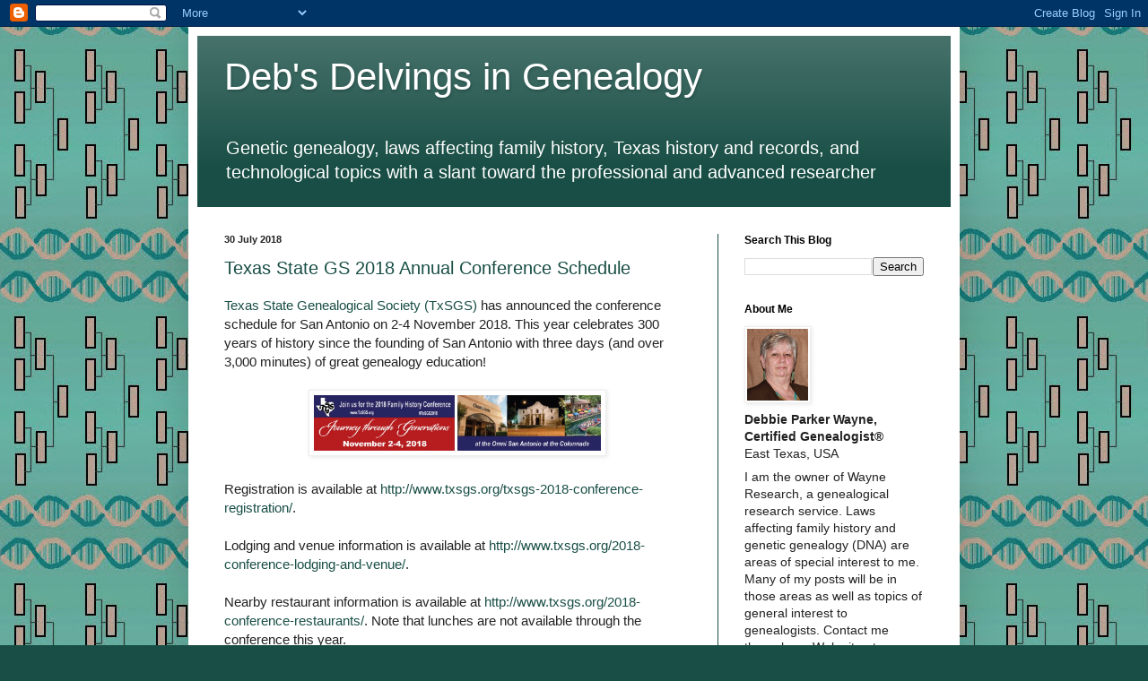

--- FILE ---
content_type: text/html; charset=UTF-8
request_url: http://debsdelvings.blogspot.com/2018/07/texas-state-gs-2018-annual-conference.html
body_size: 17700
content:
<!DOCTYPE html>
<html class='v2' dir='ltr' lang='en'>
<head>
<link href='https://www.blogger.com/static/v1/widgets/335934321-css_bundle_v2.css' rel='stylesheet' type='text/css'/>
<meta content='width=1100' name='viewport'/>
<meta content='text/html; charset=UTF-8' http-equiv='Content-Type'/>
<meta content='blogger' name='generator'/>
<link href='http://debsdelvings.blogspot.com/favicon.ico' rel='icon' type='image/x-icon'/>
<link href='http://debsdelvings.blogspot.com/2018/07/texas-state-gs-2018-annual-conference.html' rel='canonical'/>
<link rel="alternate" type="application/atom+xml" title="Deb&#39;s Delvings in Genealogy - Atom" href="http://debsdelvings.blogspot.com/feeds/posts/default" />
<link rel="alternate" type="application/rss+xml" title="Deb&#39;s Delvings in Genealogy - RSS" href="http://debsdelvings.blogspot.com/feeds/posts/default?alt=rss" />
<link rel="service.post" type="application/atom+xml" title="Deb&#39;s Delvings in Genealogy - Atom" href="https://www.blogger.com/feeds/6631602813603580477/posts/default" />

<link rel="alternate" type="application/atom+xml" title="Deb&#39;s Delvings in Genealogy - Atom" href="http://debsdelvings.blogspot.com/feeds/8749284788484380029/comments/default" />
<!--Can't find substitution for tag [blog.ieCssRetrofitLinks]-->
<link href='https://i0.wp.com/www.txsgs.org/TSGS/wp-content/uploads/2018/07/Banner-graphic-with-images.jpg?resize=1024%2C200' rel='image_src'/>
<meta content='http://debsdelvings.blogspot.com/2018/07/texas-state-gs-2018-annual-conference.html' property='og:url'/>
<meta content='Texas State GS 2018 Annual Conference Schedule' property='og:title'/>
<meta content='Texas State Genealogical Society (TxSGS)  has announced the conference schedule for San Antonio on 2-4 November 2018. This year celebrates 3...' property='og:description'/>
<meta content='https://lh3.googleusercontent.com/blogger_img_proxy/[base64]w1200-h630-p-k-no-nu' property='og:image'/>
<title>Deb's Delvings in Genealogy: Texas State GS 2018 Annual Conference Schedule</title>
<style id='page-skin-1' type='text/css'><!--
/*
-----------------------------------------------
Blogger Template Style
Name:     Simple
Designer: Blogger
URL:      www.blogger.com
----------------------------------------------- */
/* Content
----------------------------------------------- */
body {
font: normal normal 14px 'Trebuchet MS', Trebuchet, sans-serif;;
color: #222222;
background: #184e45 url(http://3.bp.blogspot.com/-QV1kjcq1PR4/W19xg4yWBsI/AAAAAAAAE7I/rIRTQKJgmQoLXC5vgueqVWDt8SwzYGtJgCK4BGAYYCw/s0/tealbar2peddna2014_180crop.jpg) repeat scroll top left;
padding: 0 40px 40px 40px;
}
html body .region-inner {
min-width: 0;
max-width: 100%;
width: auto;
}
h2 {
font-size: 22px;
}
a:link {
text-decoration:none;
color: #184e45;
}
a:visited {
text-decoration:none;
color: #783f04;
}
a:hover {
text-decoration:underline;
color: #783f04;
}
.body-fauxcolumn-outer .fauxcolumn-inner {
background: transparent none repeat scroll top left;
_background-image: none;
}
.body-fauxcolumn-outer .cap-top {
position: absolute;
z-index: 1;
height: 400px;
width: 100%;
}
.body-fauxcolumn-outer .cap-top .cap-left {
width: 100%;
background: transparent none repeat-x scroll top left;
_background-image: none;
}
.content-outer {
-moz-box-shadow: 0 0 40px rgba(0, 0, 0, .15);
-webkit-box-shadow: 0 0 5px rgba(0, 0, 0, .15);
-goog-ms-box-shadow: 0 0 10px #333333;
box-shadow: 0 0 40px rgba(0, 0, 0, .15);
margin-bottom: 1px;
}
.content-inner {
padding: 10px 10px;
}
.content-inner {
background-color: #ffffff;
}
/* Header
----------------------------------------------- */
.header-outer {
background: #184e45 url(http://www.blogblog.com/1kt/simple/gradients_light.png) repeat-x scroll 0 -400px;
_background-image: none;
}
.Header h1 {
font: normal normal 42px 'Trebuchet MS', Trebuchet, sans-serif;;
color: #ffffff;
text-shadow: 1px 2px 3px rgba(0, 0, 0, .2);
}
.Header h1 a {
color: #ffffff;
}
.Header .description {
font-size: 140%;
color: #ffffff;
}
.header-inner .Header .titlewrapper {
padding: 22px 30px;
}
.header-inner .Header .descriptionwrapper {
padding: 0 30px;
}
/* Tabs
----------------------------------------------- */
.tabs-inner .section:first-child {
border-top: 0 solid #184e45;
}
.tabs-inner .section:first-child ul {
margin-top: -0;
border-top: 0 solid #184e45;
border-left: 0 solid #184e45;
border-right: 0 solid #184e45;
}
.tabs-inner .widget ul {
background: #e5eee2 none repeat-x scroll 0 -800px;
_background-image: none;
border-bottom: 1px solid #184e45;
margin-top: 0;
margin-left: -30px;
margin-right: -30px;
}
.tabs-inner .widget li a {
display: inline-block;
padding: .6em 1em;
font: normal normal 16px 'Trebuchet MS', Trebuchet, sans-serif;;
color: #779999;
border-left: 1px solid #ffffff;
border-right: 1px solid #184e45;
}
.tabs-inner .widget li:first-child a {
border-left: none;
}
.tabs-inner .widget li.selected a, .tabs-inner .widget li a:hover {
color: #000000;
background-color: #c3b19f;
text-decoration: none;
}
/* Columns
----------------------------------------------- */
.main-outer {
border-top: 0 solid #184e45;
}
.fauxcolumn-left-outer .fauxcolumn-inner {
border-right: 1px solid #184e45;
}
.fauxcolumn-right-outer .fauxcolumn-inner {
border-left: 1px solid #184e45;
}
/* Headings
----------------------------------------------- */
div.widget > h2,
div.widget h2.title {
margin: 0 0 1em 0;
font: normal bold 12px 'Trebuchet MS', Trebuchet, sans-serif;;
color: #000000;
}
/* Widgets
----------------------------------------------- */
.widget .zippy {
color: #999999;
text-shadow: 2px 2px 1px rgba(0, 0, 0, .1);
}
.widget .popular-posts ul {
list-style: none;
}
/* Posts
----------------------------------------------- */
h2.date-header {
font: normal bold 11px Arial, Tahoma, Helvetica, FreeSans, sans-serif;
}
.date-header span {
background-color: transparent;
color: #222222;
padding: inherit;
letter-spacing: inherit;
margin: inherit;
}
.main-inner {
padding-top: 30px;
padding-bottom: 30px;
}
.main-inner .column-center-inner {
padding: 0 15px;
}
.main-inner .column-center-inner .section {
margin: 0 15px;
}
.post {
margin: 0 0 25px 0;
}
h3.post-title, .comments h4 {
font: normal normal 20px 'Trebuchet MS', Trebuchet, sans-serif;;
margin: .75em 0 0;
}
.post-body {
font-size: 110%;
line-height: 1.4;
position: relative;
}
.post-body img, .post-body .tr-caption-container, .Profile img, .Image img,
.BlogList .item-thumbnail img {
padding: 2px;
background: #ffffff;
border: 1px solid #eeeeee;
-moz-box-shadow: 1px 1px 5px rgba(0, 0, 0, .1);
-webkit-box-shadow: 1px 1px 5px rgba(0, 0, 0, .1);
box-shadow: 1px 1px 5px rgba(0, 0, 0, .1);
}
.post-body img, .post-body .tr-caption-container {
padding: 5px;
}
.post-body .tr-caption-container {
color: #222222;
}
.post-body .tr-caption-container img {
padding: 0;
background: transparent;
border: none;
-moz-box-shadow: 0 0 0 rgba(0, 0, 0, .1);
-webkit-box-shadow: 0 0 0 rgba(0, 0, 0, .1);
box-shadow: 0 0 0 rgba(0, 0, 0, .1);
}
.post-header {
margin: 0 0 1.5em;
line-height: 1.6;
font-size: 90%;
}
.post-footer {
margin: 20px -2px 0;
padding: 5px 10px;
color: #000000;
background-color: #e5e8e9;
border-bottom: 1px solid #999999;
line-height: 1.6;
font-size: 90%;
}
#comments .comment-author {
padding-top: 1.5em;
border-top: 1px solid #184e45;
background-position: 0 1.5em;
}
#comments .comment-author:first-child {
padding-top: 0;
border-top: none;
}
.avatar-image-container {
margin: .2em 0 0;
}
#comments .avatar-image-container img {
border: 1px solid #eeeeee;
}
/* Comments
----------------------------------------------- */
.comments .comments-content .icon.blog-author {
background-repeat: no-repeat;
background-image: url([data-uri]);
}
.comments .comments-content .loadmore a {
border-top: 1px solid #999999;
border-bottom: 1px solid #999999;
}
.comments .comment-thread.inline-thread {
background-color: #e5e8e9;
}
.comments .continue {
border-top: 2px solid #999999;
}
/* Accents
---------------------------------------------- */
.section-columns td.columns-cell {
border-left: 1px solid #184e45;
}
.blog-pager {
background: transparent none no-repeat scroll top center;
}
.blog-pager-older-link, .home-link,
.blog-pager-newer-link {
background-color: #ffffff;
padding: 5px;
}
.footer-outer {
border-top: 0 dashed #bbbbbb;
}
/* Mobile
----------------------------------------------- */
body.mobile  {
background-size: auto;
}
.mobile .body-fauxcolumn-outer {
background: transparent none repeat scroll top left;
}
.mobile .body-fauxcolumn-outer .cap-top {
background-size: 100% auto;
}
.mobile .content-outer {
-webkit-box-shadow: 0 0 3px rgba(0, 0, 0, .15);
box-shadow: 0 0 3px rgba(0, 0, 0, .15);
}
.mobile .tabs-inner .widget ul {
margin-left: 0;
margin-right: 0;
}
.mobile .post {
margin: 0;
}
.mobile .main-inner .column-center-inner .section {
margin: 0;
}
.mobile .date-header span {
padding: 0.1em 10px;
margin: 0 -10px;
}
.mobile h3.post-title {
margin: 0;
}
.mobile .blog-pager {
background: transparent none no-repeat scroll top center;
}
.mobile .footer-outer {
border-top: none;
}
.mobile .main-inner, .mobile .footer-inner {
background-color: #ffffff;
}
.mobile-index-contents {
color: #222222;
}
.mobile-link-button {
background-color: #184e45;
}
.mobile-link-button a:link, .mobile-link-button a:visited {
color: #ffffff;
}
.mobile .tabs-inner .section:first-child {
border-top: none;
}
.mobile .tabs-inner .PageList .widget-content {
background-color: #c3b19f;
color: #000000;
border-top: 1px solid #184e45;
border-bottom: 1px solid #184e45;
}
.mobile .tabs-inner .PageList .widget-content .pagelist-arrow {
border-left: 1px solid #184e45;
}
.notes { font-size:80% }
--></style>
<style id='template-skin-1' type='text/css'><!--
body {
min-width: 860px;
}
.content-outer, .content-fauxcolumn-outer, .region-inner {
min-width: 860px;
max-width: 860px;
_width: 860px;
}
.main-inner .columns {
padding-left: 0px;
padding-right: 260px;
}
.main-inner .fauxcolumn-center-outer {
left: 0px;
right: 260px;
/* IE6 does not respect left and right together */
_width: expression(this.parentNode.offsetWidth -
parseInt("0px") -
parseInt("260px") + 'px');
}
.main-inner .fauxcolumn-left-outer {
width: 0px;
}
.main-inner .fauxcolumn-right-outer {
width: 260px;
}
.main-inner .column-left-outer {
width: 0px;
right: 100%;
margin-left: -0px;
}
.main-inner .column-right-outer {
width: 260px;
margin-right: -260px;
}
#layout {
min-width: 0;
}
#layout .content-outer {
min-width: 0;
width: 800px;
}
#layout .region-inner {
min-width: 0;
width: auto;
}
body#layout div.add_widget {
padding: 8px;
}
body#layout div.add_widget a {
margin-left: 32px;
}
--></style>
<style>
    body {background-image:url(http\:\/\/3.bp.blogspot.com\/-QV1kjcq1PR4\/W19xg4yWBsI\/AAAAAAAAE7I\/rIRTQKJgmQoLXC5vgueqVWDt8SwzYGtJgCK4BGAYYCw\/s0\/tealbar2peddna2014_180crop.jpg);}
    
@media (max-width: 200px) { body {background-image:url(http\:\/\/3.bp.blogspot.com\/-QV1kjcq1PR4\/W19xg4yWBsI\/AAAAAAAAE7I\/rIRTQKJgmQoLXC5vgueqVWDt8SwzYGtJgCK4BGAYYCw\/w200\/tealbar2peddna2014_180crop.jpg);}}
@media (max-width: 400px) and (min-width: 201px) { body {background-image:url(http\:\/\/3.bp.blogspot.com\/-QV1kjcq1PR4\/W19xg4yWBsI\/AAAAAAAAE7I\/rIRTQKJgmQoLXC5vgueqVWDt8SwzYGtJgCK4BGAYYCw\/w400\/tealbar2peddna2014_180crop.jpg);}}
@media (max-width: 800px) and (min-width: 401px) { body {background-image:url(http\:\/\/3.bp.blogspot.com\/-QV1kjcq1PR4\/W19xg4yWBsI\/AAAAAAAAE7I\/rIRTQKJgmQoLXC5vgueqVWDt8SwzYGtJgCK4BGAYYCw\/w800\/tealbar2peddna2014_180crop.jpg);}}
@media (max-width: 1200px) and (min-width: 801px) { body {background-image:url(http\:\/\/3.bp.blogspot.com\/-QV1kjcq1PR4\/W19xg4yWBsI\/AAAAAAAAE7I\/rIRTQKJgmQoLXC5vgueqVWDt8SwzYGtJgCK4BGAYYCw\/w1200\/tealbar2peddna2014_180crop.jpg);}}
/* Last tag covers anything over one higher than the previous max-size cap. */
@media (min-width: 1201px) { body {background-image:url(http\:\/\/3.bp.blogspot.com\/-QV1kjcq1PR4\/W19xg4yWBsI\/AAAAAAAAE7I\/rIRTQKJgmQoLXC5vgueqVWDt8SwzYGtJgCK4BGAYYCw\/w1600\/tealbar2peddna2014_180crop.jpg);}}
  </style>
<link href='https://www.blogger.com/dyn-css/authorization.css?targetBlogID=6631602813603580477&amp;zx=226f59a5-e9f1-4ef8-ba59-9eee073349df' media='none' onload='if(media!=&#39;all&#39;)media=&#39;all&#39;' rel='stylesheet'/><noscript><link href='https://www.blogger.com/dyn-css/authorization.css?targetBlogID=6631602813603580477&amp;zx=226f59a5-e9f1-4ef8-ba59-9eee073349df' rel='stylesheet'/></noscript>
<meta name='google-adsense-platform-account' content='ca-host-pub-1556223355139109'/>
<meta name='google-adsense-platform-domain' content='blogspot.com'/>

</head>
<body class='loading variant-literate'>
<div class='navbar section' id='navbar' name='Navbar'><div class='widget Navbar' data-version='1' id='Navbar1'><script type="text/javascript">
    function setAttributeOnload(object, attribute, val) {
      if(window.addEventListener) {
        window.addEventListener('load',
          function(){ object[attribute] = val; }, false);
      } else {
        window.attachEvent('onload', function(){ object[attribute] = val; });
      }
    }
  </script>
<div id="navbar-iframe-container"></div>
<script type="text/javascript" src="https://apis.google.com/js/platform.js"></script>
<script type="text/javascript">
      gapi.load("gapi.iframes:gapi.iframes.style.bubble", function() {
        if (gapi.iframes && gapi.iframes.getContext) {
          gapi.iframes.getContext().openChild({
              url: 'https://www.blogger.com/navbar/6631602813603580477?po\x3d8749284788484380029\x26origin\x3dhttp://debsdelvings.blogspot.com',
              where: document.getElementById("navbar-iframe-container"),
              id: "navbar-iframe"
          });
        }
      });
    </script><script type="text/javascript">
(function() {
var script = document.createElement('script');
script.type = 'text/javascript';
script.src = '//pagead2.googlesyndication.com/pagead/js/google_top_exp.js';
var head = document.getElementsByTagName('head')[0];
if (head) {
head.appendChild(script);
}})();
</script>
</div></div>
<div class='body-fauxcolumns'>
<div class='fauxcolumn-outer body-fauxcolumn-outer'>
<div class='cap-top'>
<div class='cap-left'></div>
<div class='cap-right'></div>
</div>
<div class='fauxborder-left'>
<div class='fauxborder-right'></div>
<div class='fauxcolumn-inner'>
</div>
</div>
<div class='cap-bottom'>
<div class='cap-left'></div>
<div class='cap-right'></div>
</div>
</div>
</div>
<div class='content'>
<div class='content-fauxcolumns'>
<div class='fauxcolumn-outer content-fauxcolumn-outer'>
<div class='cap-top'>
<div class='cap-left'></div>
<div class='cap-right'></div>
</div>
<div class='fauxborder-left'>
<div class='fauxborder-right'></div>
<div class='fauxcolumn-inner'>
</div>
</div>
<div class='cap-bottom'>
<div class='cap-left'></div>
<div class='cap-right'></div>
</div>
</div>
</div>
<div class='content-outer'>
<div class='content-cap-top cap-top'>
<div class='cap-left'></div>
<div class='cap-right'></div>
</div>
<div class='fauxborder-left content-fauxborder-left'>
<div class='fauxborder-right content-fauxborder-right'></div>
<div class='content-inner'>
<header>
<div class='header-outer'>
<div class='header-cap-top cap-top'>
<div class='cap-left'></div>
<div class='cap-right'></div>
</div>
<div class='fauxborder-left header-fauxborder-left'>
<div class='fauxborder-right header-fauxborder-right'></div>
<div class='region-inner header-inner'>
<div class='header section' id='header' name='Header'><div class='widget Header' data-version='1' id='Header1'>
<div id='header-inner'>
<div class='titlewrapper'>
<h1 class='title'>
<a href='http://debsdelvings.blogspot.com/'>
Deb's Delvings in Genealogy
</a>
</h1>
</div>
<div class='descriptionwrapper'>
<p class='description'><span>Genetic genealogy, laws affecting family history, Texas history and records, and technological topics with a slant toward the professional and advanced researcher</span></p>
</div>
</div>
</div></div>
</div>
</div>
<div class='header-cap-bottom cap-bottom'>
<div class='cap-left'></div>
<div class='cap-right'></div>
</div>
</div>
</header>
<div class='tabs-outer'>
<div class='tabs-cap-top cap-top'>
<div class='cap-left'></div>
<div class='cap-right'></div>
</div>
<div class='fauxborder-left tabs-fauxborder-left'>
<div class='fauxborder-right tabs-fauxborder-right'></div>
<div class='region-inner tabs-inner'>
<div class='tabs no-items section' id='crosscol' name='Cross-Column'></div>
<div class='tabs no-items section' id='crosscol-overflow' name='Cross-Column 2'></div>
</div>
</div>
<div class='tabs-cap-bottom cap-bottom'>
<div class='cap-left'></div>
<div class='cap-right'></div>
</div>
</div>
<div class='main-outer'>
<div class='main-cap-top cap-top'>
<div class='cap-left'></div>
<div class='cap-right'></div>
</div>
<div class='fauxborder-left main-fauxborder-left'>
<div class='fauxborder-right main-fauxborder-right'></div>
<div class='region-inner main-inner'>
<div class='columns fauxcolumns'>
<div class='fauxcolumn-outer fauxcolumn-center-outer'>
<div class='cap-top'>
<div class='cap-left'></div>
<div class='cap-right'></div>
</div>
<div class='fauxborder-left'>
<div class='fauxborder-right'></div>
<div class='fauxcolumn-inner'>
</div>
</div>
<div class='cap-bottom'>
<div class='cap-left'></div>
<div class='cap-right'></div>
</div>
</div>
<div class='fauxcolumn-outer fauxcolumn-left-outer'>
<div class='cap-top'>
<div class='cap-left'></div>
<div class='cap-right'></div>
</div>
<div class='fauxborder-left'>
<div class='fauxborder-right'></div>
<div class='fauxcolumn-inner'>
</div>
</div>
<div class='cap-bottom'>
<div class='cap-left'></div>
<div class='cap-right'></div>
</div>
</div>
<div class='fauxcolumn-outer fauxcolumn-right-outer'>
<div class='cap-top'>
<div class='cap-left'></div>
<div class='cap-right'></div>
</div>
<div class='fauxborder-left'>
<div class='fauxborder-right'></div>
<div class='fauxcolumn-inner'>
</div>
</div>
<div class='cap-bottom'>
<div class='cap-left'></div>
<div class='cap-right'></div>
</div>
</div>
<!-- corrects IE6 width calculation -->
<div class='columns-inner'>
<div class='column-center-outer'>
<div class='column-center-inner'>
<div class='main section' id='main' name='Main'><div class='widget Blog' data-version='1' id='Blog1'>
<div class='blog-posts hfeed'>

          <div class="date-outer">
        
<h2 class='date-header'><span>30 July 2018</span></h2>

          <div class="date-posts">
        
<div class='post-outer'>
<div class='post hentry'>
<a name='8749284788484380029'></a>
<h3 class='post-title entry-title'>
<a href='http://debsdelvings.blogspot.com/2018/07/texas-state-gs-2018-annual-conference.html'>Texas State GS 2018 Annual Conference Schedule</a>
</h3>
<div class='post-header'>
<div class='post-header-line-1'></div>
</div>
<div class='post-body entry-content'>
<a href="http://www.txsgs.org/">Texas State Genealogical Society (TxSGS)</a> has announced the conference schedule for San Antonio on 2-4 November 2018. This year celebrates 300 years of history since the founding of San Antonio with three days (and over 3,000 minutes) of great genealogy education!<br />
<br />
<div class="separator" style="clear: both; text-align: center;"><a href="https://i0.wp.com/www.txsgs.org/TSGS/wp-content/uploads/2018/07/Banner-graphic-with-images.jpg?resize=1024%2C200" imageanchor="1" style="margin-left: 1em; margin-right: 1em;"><img border="0" data-original-height="156" data-original-width="800" height="62" src="https://i0.wp.com/www.txsgs.org/TSGS/wp-content/uploads/2018/07/Banner-graphic-with-images.jpg?resize=1024%2C200" width="320" /></a></div><br />
Registration is available at <a href="http://www.txsgs.org/txsgs-2018-conference-registration/">http://www.txsgs.org/txsgs-2018-conference-registration/</a>.<br />
<br />
Lodging and venue information is available at <a href="http://www.txsgs.org/2018-conference-lodging-and-venue/">http://www.txsgs.org/2018-conference-lodging-and-venue/</a>. <br />
<br />
Nearby restaurant information is available at <a href="http://www.txsgs.org/2018-conference-restaurants/">http://www.txsgs.org/2018-conference-restaurants/</a>. Note that lunches are not available through the conference this year.<br />
<br />
The conference schedule details and list of sessions are available at <a href="http://www.txsgs.org/2018-txsgs-schedule-overview/">http://www.txsgs.org/2018-txsgs-schedule-overview/</a>. Exciting sessions start at 9:30 a.m. on Friday and run through 4:30 p.m. on Sunday.<br />
<br />
If you are like me and need the conference schedule in a grid format to make your session choices you can use the grid I created at <a href="http://debbiewayne.com/temp/Txsgs_2018_schedule_grid.pdf">http://debbiewayne.com/temp/Txsgs_2018_schedule_grid.pdf</a>. <br />
<br />
This year I will be presenting a two-hour workshop on autosomal DNA analysis from 1:30 to 3:30 Friday afternoon. This workshop has limited seating available and an add-on cost of $30.<br />
<br />
I will be presenting "Organizing Genetic Genealogy" at 11:00 on Saturday and "Documenting DNA Analysis" at 2:00 on Saturday. I am scheduled before and after lunch; it will be a busy mid-day on Saturday.<br />
<br />
Our plan is to unveil our new Early Texas DNA Project website at this conference. I will be answering questions and featuring the website at a TxSGS booth when I am not speaking.<br />
<br />
<div class="separator" style="clear: both; text-align: center;"><a href="https://blogger.googleusercontent.com/img/b/R29vZ2xl/AVvXsEiUKvQ2dLfAiMJcKoW03iV68luXipy_Gc7E1Bio2-W23IV25BC2tFbJuJ1x8YGfDPKjRKUsyB2EIMaOxhhNEB6MmhCsyXrOHm7YMmVOmnO_Zc3kaloQg6IAzggfWMKh71TeiZcYiFs_RPQN/s1600/cropped-Website-Header-v2-2dna.jpg" imageanchor="1" style="margin-left: 1em; margin-right: 1em;"><img border="0" data-original-height="301" data-original-width="1001" height="96" src="https://blogger.googleusercontent.com/img/b/R29vZ2xl/AVvXsEiUKvQ2dLfAiMJcKoW03iV68luXipy_Gc7E1Bio2-W23IV25BC2tFbJuJ1x8YGfDPKjRKUsyB2EIMaOxhhNEB6MmhCsyXrOHm7YMmVOmnO_Zc3kaloQg6IAzggfWMKh71TeiZcYiFs_RPQN/s320/cropped-Website-Header-v2-2dna.jpg" width="320" /></a></div><br />
Speakers include Mic Barnette, Jim Brewster, Evan Christensen, Schelly Talalay Dardashti, Debra Dudek, Mary Esther Escobedo, Patti Gillespie, Sharon Gillins, Sara Gredler, Colleen Greene, Tony Hanson, Kevin Klaus, Devon Noel Lee, Janice Lovelace, Bernard N. Meisner, Kelvin Meyers, Betsy Mills, Laurel Neuman, David Passman, Lisa Reed, Diane L. Richard, Mary Kircher Roddy, Lisa Toth Salinas, Carl Smith, Kathy Strauss, Michael L. Strauss, Pam Vestal, Eric Wells, and Ari Wilkins.<br />
<br />
Normal sessions include diverse topics with research tips on African Americans, DNA, Germans, Hispanics, land, methodology, military, publishing and preservation, records and repositories, Russian Jewish immigrants, and technology. <br />
<br />
Workshops include Autosomal DNA Analysis, Metadata and Digital Archiving Your Family History Photos and Documents, Researching Your World War II Ancestors, and Spreadsheets 101&mdash;An Excel-lent Hands-on Tutorial.<br />
<br />
There is something for every researcher at every knowledge level. I hope to see you there.<br />
<br />
<br />
<hr width="30%" align="left"/>Debbie Parker Wayne will receive remuneration as a speaker for this conference and is a board member as the DNA Project Chair.<br />
<br />
All statements made in this blog are the opinion of the post author. This blog is not sponsored by any entity other than Debbie Parker Wayne nor is it supported through free or reduced price access to items discussed unless so indicated in the blog post. Hot links to other sites are provided as a courtesy to the reader and are not an endorsement of the other entities except as clearly stated in the narrative. <br />
<hr width="30%" align="left"/><br />
To cite this blog post:<br />
Debbie Parker Wayne, "Texas State GS 2018 Annual Conference Schedule," <i>Deb's Delvings</i>, 30 July 2018 (<a href="http://debsdelvings.blogspot.com/">http://debsdelvings.blogspot.com/ </a>: accessed [date]). <br />
<br />
&copy; 2018, Debbie Parker Wayne, Certified Genealogist&#174;, All Rights Reserved
<div style='clear: both;'></div>
</div>
<div class='post-footer'>
<div class='post-footer-line post-footer-line-1'><span class='post-author vcard'>
Posted by
<span class='fn'>Debbie Parker Wayne, Certified Genealogist&#174;</span>
</span>
<span class='post-timestamp'>
at
<a class='timestamp-link' href='http://debsdelvings.blogspot.com/2018/07/texas-state-gs-2018-annual-conference.html' rel='bookmark' title='permanent link'><abbr class='published' title='2018-07-30T12:31:00-05:00'>12:31&#8239;PM</abbr></a>
</span>
<span class='post-comment-link'>
</span>
<span class='post-icons'>
<span class='item-action'>
<a href='https://www.blogger.com/email-post/6631602813603580477/8749284788484380029' title='Email Post'>
<img alt='' class='icon-action' height='13' src='http://img1.blogblog.com/img/icon18_email.gif' width='18'/>
</a>
</span>
</span>
<div class='post-share-buttons'>
<a class='goog-inline-block share-button sb-email' href='https://www.blogger.com/share-post.g?blogID=6631602813603580477&postID=8749284788484380029&target=email' target='_blank' title='Email This'><span class='share-button-link-text'>Email This</span></a><a class='goog-inline-block share-button sb-blog' href='https://www.blogger.com/share-post.g?blogID=6631602813603580477&postID=8749284788484380029&target=blog' onclick='window.open(this.href, "_blank", "height=270,width=475"); return false;' target='_blank' title='BlogThis!'><span class='share-button-link-text'>BlogThis!</span></a><a class='goog-inline-block share-button sb-twitter' href='https://www.blogger.com/share-post.g?blogID=6631602813603580477&postID=8749284788484380029&target=twitter' target='_blank' title='Share to X'><span class='share-button-link-text'>Share to X</span></a><a class='goog-inline-block share-button sb-facebook' href='https://www.blogger.com/share-post.g?blogID=6631602813603580477&postID=8749284788484380029&target=facebook' onclick='window.open(this.href, "_blank", "height=430,width=640"); return false;' target='_blank' title='Share to Facebook'><span class='share-button-link-text'>Share to Facebook</span></a><a class='goog-inline-block share-button sb-pinterest' href='https://www.blogger.com/share-post.g?blogID=6631602813603580477&postID=8749284788484380029&target=pinterest' target='_blank' title='Share to Pinterest'><span class='share-button-link-text'>Share to Pinterest</span></a>
</div>
</div>
<div class='post-footer-line post-footer-line-2'><span class='post-labels'>
Labels:
<a href='http://debsdelvings.blogspot.com/search/label/conference' rel='tag'>conference</a>,
<a href='http://debsdelvings.blogspot.com/search/label/Education' rel='tag'>Education</a>,
<a href='http://debsdelvings.blogspot.com/search/label/Speaking%20schedule' rel='tag'>Speaking schedule</a>,
<a href='http://debsdelvings.blogspot.com/search/label/TxSGS' rel='tag'>TxSGS</a>
</span>
</div>
<div class='post-footer-line post-footer-line-3'><span class='post-location'>
</span>
</div>
</div>
</div>
<div class='comments' id='comments'>
<a name='comments'></a>
<h4>No comments:</h4>
<div id='Blog1_comments-block-wrapper'>
<dl class='avatar-comment-indent' id='comments-block'>
</dl>
</div>
<p class='comment-footer'>
<div class='comment-form'>
<a name='comment-form'></a>
<h4 id='comment-post-message'>Post a Comment</h4>
<p>
</p>
<a href='https://www.blogger.com/comment/frame/6631602813603580477?po=8749284788484380029&hl=en&saa=85391&origin=http://debsdelvings.blogspot.com' id='comment-editor-src'></a>
<iframe allowtransparency='true' class='blogger-iframe-colorize blogger-comment-from-post' frameborder='0' height='410px' id='comment-editor' name='comment-editor' src='' width='100%'></iframe>
<script src='https://www.blogger.com/static/v1/jsbin/2830521187-comment_from_post_iframe.js' type='text/javascript'></script>
<script type='text/javascript'>
      BLOG_CMT_createIframe('https://www.blogger.com/rpc_relay.html');
    </script>
</div>
</p>
</div>
</div>

        </div></div>
      
</div>
<div class='blog-pager' id='blog-pager'>
<span id='blog-pager-newer-link'>
<a class='blog-pager-newer-link' href='http://debsdelvings.blogspot.com/2019/01/connecteddna-graphs-and-clues.html' id='Blog1_blog-pager-newer-link' title='Newer Post'>Newer Post</a>
</span>
<span id='blog-pager-older-link'>
<a class='blog-pager-older-link' href='http://debsdelvings.blogspot.com/2018/07/learning-dna-and-getting-help-with.html' id='Blog1_blog-pager-older-link' title='Older Post'>Older Post</a>
</span>
<a class='home-link' href='http://debsdelvings.blogspot.com/'>Home</a>
</div>
<div class='clear'></div>
<div class='post-feeds'>
<div class='feed-links'>
Subscribe to:
<a class='feed-link' href='http://debsdelvings.blogspot.com/feeds/8749284788484380029/comments/default' target='_blank' type='application/atom+xml'>Post Comments (Atom)</a>
</div>
</div>
</div></div>
</div>
</div>
<div class='column-left-outer'>
<div class='column-left-inner'>
<aside>
</aside>
</div>
</div>
<div class='column-right-outer'>
<div class='column-right-inner'>
<aside>
<div class='sidebar section' id='sidebar-right-1'><div class='widget BlogSearch' data-version='1' id='BlogSearch1'>
<h2 class='title'>Search This Blog</h2>
<div class='widget-content'>
<div id='BlogSearch1_form'>
<form action='http://debsdelvings.blogspot.com/search' class='gsc-search-box' target='_top'>
<table cellpadding='0' cellspacing='0' class='gsc-search-box'>
<tbody>
<tr>
<td class='gsc-input'>
<input autocomplete='off' class='gsc-input' name='q' size='10' title='search' type='text' value=''/>
</td>
<td class='gsc-search-button'>
<input class='gsc-search-button' title='search' type='submit' value='Search'/>
</td>
</tr>
</tbody>
</table>
</form>
</div>
</div>
<div class='clear'></div>
</div><div class='widget Profile' data-version='1' id='Profile1'>
<h2>About Me</h2>
<div class='widget-content'>
<a href='https://www.blogger.com/profile/15748059927786719845'><img alt='My Photo' class='profile-img' height='80' src='//blogger.googleusercontent.com/img/b/R29vZ2xl/AVvXsEgPyihxY-WJ-pfjGib96_3I63FKj_eKMLFdI5Tv8_hn96OJ-t6agXmGRP2D8tgUIrH6ROjps2tt2el14mC9MYAtAi_6HSIPcxTxuATLIwLjn1-H7zfESnkLaqazXb4eIQ8/s220/wayne_debbie_2016_x72.jpg' width='68'/></a>
<br/><br/><br/><br/><br/>
<dl class='profile-datablock'>
<dt class='profile-data'>Debbie Parker Wayne, Certified Genealogist&#174;</dt>
<dd class='profile-data'>East Texas, USA</dd>
<dd class='profile-textblock'>I am the owner of Wayne Research, a genealogical research service. Laws affecting family history and genetic genealogy (DNA) are areas of special interest to me. Many of my posts will be in those areas as well as topics of general interest to genealogists. Contact me through my Web site at <a href="http://debbiewayne.com"> debbiewayne.com</a>.
<br><br>
See <a href="http://debbiewayne.com/disclosure.php">disclosure statement here</a>.</dd>
</dl>
<a class='profile-link' href='https://www.blogger.com/profile/15748059927786719845'>View my complete profile</a>
<div class='clear'></div>
</div>
</div><div class='widget Text' data-version='1' id='Text1'>
<h2 class='title'>Credentials</h2>
<div class='widget-content'>
<div><span style="font-family:Georgia, serif;"><span style="font-size: 10.6667px;">The words Certified Genealogist and letters CG are registered certification marks, and the designations CGL and Certified Genealogical Lecturer are service marks of the Board for Certification of Genealogists&#174;, used under license by board certificants after periodic evaluation. </span></span></div><div><span style="font-family:Georgia, serif;"><span style="font-size: 10.6667px;"><br /></span></span></div><div><span style="font-family:Georgia, serif;"><span style="font-size: 10.6667px;">This blog stores no cookies other than those created by Google's blogspot.com service. By posting a comment, you agree that this website can store and handle your data; your name and other identifying information you enter in a published comment will be publicly displayed.</span></span></div>
</div>
<div class='clear'></div>
</div><div class='widget Label' data-version='1' id='Label1'>
<h2>Labels</h2>
<div class='widget-content list-label-widget-content'>
<ul>
<li>
<a dir='ltr' href='http://debsdelvings.blogspot.com/search/label/0%20-%20Display%20All%20Posts'>0 - Display All Posts</a>
<span dir='ltr'>(1)</span>
</li>
<li>
<a dir='ltr' href='http://debsdelvings.blogspot.com/search/label/1940%20census'>1940 census</a>
<span dir='ltr'>(1)</span>
</li>
<li>
<a dir='ltr' href='http://debsdelvings.blogspot.com/search/label/23andMe'>23andMe</a>
<span dir='ltr'>(12)</span>
</li>
<li>
<a dir='ltr' href='http://debsdelvings.blogspot.com/search/label/Advanced%20Genetic%20Genealogy%3A%20Techniques%20and%20Case%20Studies'>Advanced Genetic Genealogy: Techniques and Case Studies</a>
<span dir='ltr'>(3)</span>
</li>
<li>
<a dir='ltr' href='http://debsdelvings.blogspot.com/search/label/Advocacy'>Advocacy</a>
<span dir='ltr'>(1)</span>
</li>
<li>
<a dir='ltr' href='http://debsdelvings.blogspot.com/search/label/African%20American'>African American</a>
<span dir='ltr'>(2)</span>
</li>
<li>
<a dir='ltr' href='http://debsdelvings.blogspot.com/search/label/AncestryDNA'>AncestryDNA</a>
<span dir='ltr'>(9)</span>
</li>
<li>
<a dir='ltr' href='http://debsdelvings.blogspot.com/search/label/APG'>APG</a>
<span dir='ltr'>(3)</span>
</li>
<li>
<a dir='ltr' href='http://debsdelvings.blogspot.com/search/label/Arts-Crafts'>Arts-Crafts</a>
<span dir='ltr'>(2)</span>
</li>
<li>
<a dir='ltr' href='http://debsdelvings.blogspot.com/search/label/atDNA'>atDNA</a>
<span dir='ltr'>(29)</span>
</li>
<li>
<a dir='ltr' href='http://debsdelvings.blogspot.com/search/label/BAM'>BAM</a>
<span dir='ltr'>(1)</span>
</li>
<li>
<a dir='ltr' href='http://debsdelvings.blogspot.com/search/label/BCG'>BCG</a>
<span dir='ltr'>(2)</span>
</li>
<li>
<a dir='ltr' href='http://debsdelvings.blogspot.com/search/label/BCG%20Ed%20Fund'>BCG Ed Fund</a>
<span dir='ltr'>(2)</span>
</li>
<li>
<a dir='ltr' href='http://debsdelvings.blogspot.com/search/label/Books'>Books</a>
<span dir='ltr'>(9)</span>
</li>
<li>
<a dir='ltr' href='http://debsdelvings.blogspot.com/search/label/CAFG'>CAFG</a>
<span dir='ltr'>(2)</span>
</li>
<li>
<a dir='ltr' href='http://debsdelvings.blogspot.com/search/label/Census'>Census</a>
<span dir='ltr'>(3)</span>
</li>
<li>
<a dir='ltr' href='http://debsdelvings.blogspot.com/search/label/Citizen%20Scientists'>Citizen Scientists</a>
<span dir='ltr'>(2)</span>
</li>
<li>
<a dir='ltr' href='http://debsdelvings.blogspot.com/search/label/Commercial%20entities'>Commercial entities</a>
<span dir='ltr'>(3)</span>
</li>
<li>
<a dir='ltr' href='http://debsdelvings.blogspot.com/search/label/conference'>conference</a>
<span dir='ltr'>(21)</span>
</li>
<li>
<a dir='ltr' href='http://debsdelvings.blogspot.com/search/label/Consent%20forms'>Consent forms</a>
<span dir='ltr'>(1)</span>
</li>
<li>
<a dir='ltr' href='http://debsdelvings.blogspot.com/search/label/courthouses'>courthouses</a>
<span dir='ltr'>(2)</span>
</li>
<li>
<a dir='ltr' href='http://debsdelvings.blogspot.com/search/label/Crafts'>Crafts</a>
<span dir='ltr'>(2)</span>
</li>
<li>
<a dir='ltr' href='http://debsdelvings.blogspot.com/search/label/Crime'>Crime</a>
<span dir='ltr'>(1)</span>
</li>
<li>
<a dir='ltr' href='http://debsdelvings.blogspot.com/search/label/Digi-Projects'>Digi-Projects</a>
<span dir='ltr'>(8)</span>
</li>
<li>
<a dir='ltr' href='http://debsdelvings.blogspot.com/search/label/Disaster%20Recovery'>Disaster Recovery</a>
<span dir='ltr'>(1)</span>
</li>
<li>
<a dir='ltr' href='http://debsdelvings.blogspot.com/search/label/DNA'>DNA</a>
<span dir='ltr'>(113)</span>
</li>
<li>
<a dir='ltr' href='http://debsdelvings.blogspot.com/search/label/DNA%20Analysis%20Organization'>DNA Analysis Organization</a>
<span dir='ltr'>(6)</span>
</li>
<li>
<a dir='ltr' href='http://debsdelvings.blogspot.com/search/label/DNA%20Tools'>DNA Tools</a>
<span dir='ltr'>(1)</span>
</li>
<li>
<a dir='ltr' href='http://debsdelvings.blogspot.com/search/label/download'>download</a>
<span dir='ltr'>(1)</span>
</li>
<li>
<a dir='ltr' href='http://debsdelvings.blogspot.com/search/label/Early%20Texans%20DNA%20Project'>Early Texans DNA Project</a>
<span dir='ltr'>(1)</span>
</li>
<li>
<a dir='ltr' href='http://debsdelvings.blogspot.com/search/label/Education'>Education</a>
<span dir='ltr'>(53)</span>
</li>
<li>
<a dir='ltr' href='http://debsdelvings.blogspot.com/search/label/ETGS'>ETGS</a>
<span dir='ltr'>(4)</span>
</li>
<li>
<a dir='ltr' href='http://debsdelvings.blogspot.com/search/label/Ethics'>Ethics</a>
<span dir='ltr'>(3)</span>
</li>
<li>
<a dir='ltr' href='http://debsdelvings.blogspot.com/search/label/Family%20Stories'>Family Stories</a>
<span dir='ltr'>(3)</span>
</li>
<li>
<a dir='ltr' href='http://debsdelvings.blogspot.com/search/label/Family%20Tree%20DNA'>Family Tree DNA</a>
<span dir='ltr'>(31)</span>
</li>
<li>
<a dir='ltr' href='http://debsdelvings.blogspot.com/search/label/FamilySearch'>FamilySearch</a>
<span dir='ltr'>(1)</span>
</li>
<li>
<a dir='ltr' href='http://debsdelvings.blogspot.com/search/label/Fee%20access'>Fee access</a>
<span dir='ltr'>(1)</span>
</li>
<li>
<a dir='ltr' href='http://debsdelvings.blogspot.com/search/label/forensic%20genealogy'>forensic genealogy</a>
<span dir='ltr'>(2)</span>
</li>
<li>
<a dir='ltr' href='http://debsdelvings.blogspot.com/search/label/Forms'>Forms</a>
<span dir='ltr'>(2)</span>
</li>
<li>
<a dir='ltr' href='http://debsdelvings.blogspot.com/search/label/GEDmatch'>GEDmatch</a>
<span dir='ltr'>(2)</span>
</li>
<li>
<a dir='ltr' href='http://debsdelvings.blogspot.com/search/label/Genetic%20Genealogy'>Genetic Genealogy</a>
<span dir='ltr'>(37)</span>
</li>
<li>
<a dir='ltr' href='http://debsdelvings.blogspot.com/search/label/Genetic%20Genealogy%20Abbreviations%20and%20Terms%20Quick%20Reference'>Genetic Genealogy Abbreviations and Terms Quick Reference</a>
<span dir='ltr'>(1)</span>
</li>
<li>
<a dir='ltr' href='http://debsdelvings.blogspot.com/search/label/Genetic%20Genealogy%20in%20Practice%20workbook'>Genetic Genealogy in Practice workbook</a>
<span dir='ltr'>(6)</span>
</li>
<li>
<a dir='ltr' href='http://debsdelvings.blogspot.com/search/label/Genetic%20Genealogy%20Tools%20and%20Charts'>Genetic Genealogy Tools and Charts</a>
<span dir='ltr'>(9)</span>
</li>
<li>
<a dir='ltr' href='http://debsdelvings.blogspot.com/search/label/GPS'>GPS</a>
<span dir='ltr'>(6)</span>
</li>
<li>
<a dir='ltr' href='http://debsdelvings.blogspot.com/search/label/GRIP'>GRIP</a>
<span dir='ltr'>(7)</span>
</li>
<li>
<a dir='ltr' href='http://debsdelvings.blogspot.com/search/label/health'>health</a>
<span dir='ltr'>(3)</span>
</li>
<li>
<a dir='ltr' href='http://debsdelvings.blogspot.com/search/label/history'>history</a>
<span dir='ltr'>(27)</span>
</li>
<li>
<a dir='ltr' href='http://debsdelvings.blogspot.com/search/label/Home%20lore'>Home lore</a>
<span dir='ltr'>(2)</span>
</li>
<li>
<a dir='ltr' href='http://debsdelvings.blogspot.com/search/label/Hurt'>Hurt</a>
<span dir='ltr'>(1)</span>
</li>
<li>
<a dir='ltr' href='http://debsdelvings.blogspot.com/search/label/IGHR'>IGHR</a>
<span dir='ltr'>(2)</span>
</li>
<li>
<a dir='ltr' href='http://debsdelvings.blogspot.com/search/label/Introduction'>Introduction</a>
<span dir='ltr'>(1)</span>
</li>
<li>
<a dir='ltr' href='http://debsdelvings.blogspot.com/search/label/Jamboree'>Jamboree</a>
<span dir='ltr'>(2)</span>
</li>
<li>
<a dir='ltr' href='http://debsdelvings.blogspot.com/search/label/Johnson%20family'>Johnson family</a>
<span dir='ltr'>(2)</span>
</li>
<li>
<a dir='ltr' href='http://debsdelvings.blogspot.com/search/label/Land'>Land</a>
<span dir='ltr'>(1)</span>
</li>
<li>
<a dir='ltr' href='http://debsdelvings.blogspot.com/search/label/Law'>Law</a>
<span dir='ltr'>(12)</span>
</li>
<li>
<a dir='ltr' href='http://debsdelvings.blogspot.com/search/label/Logging'>Logging</a>
<span dir='ltr'>(1)</span>
</li>
<li>
<a dir='ltr' href='http://debsdelvings.blogspot.com/search/label/Lone%20Star%20Chapter%20of%20APG'>Lone Star Chapter of APG</a>
<span dir='ltr'>(3)</span>
</li>
<li>
<a dir='ltr' href='http://debsdelvings.blogspot.com/search/label/Maples'>Maples</a>
<span dir='ltr'>(1)</span>
</li>
<li>
<a dir='ltr' href='http://debsdelvings.blogspot.com/search/label/Maps'>Maps</a>
<span dir='ltr'>(4)</span>
</li>
<li>
<a dir='ltr' href='http://debsdelvings.blogspot.com/search/label/memories'>memories</a>
<span dir='ltr'>(1)</span>
</li>
<li>
<a dir='ltr' href='http://debsdelvings.blogspot.com/search/label/Military'>Military</a>
<span dir='ltr'>(2)</span>
</li>
<li>
<a dir='ltr' href='http://debsdelvings.blogspot.com/search/label/mtDNA'>mtDNA</a>
<span dir='ltr'>(17)</span>
</li>
<li>
<a dir='ltr' href='http://debsdelvings.blogspot.com/search/label/MyHeritage'>MyHeritage</a>
<span dir='ltr'>(3)</span>
</li>
<li>
<a dir='ltr' href='http://debsdelvings.blogspot.com/search/label/NGS'>NGS</a>
<span dir='ltr'>(2)</span>
</li>
<li>
<a dir='ltr' href='http://debsdelvings.blogspot.com/search/label/Organization'>Organization</a>
<span dir='ltr'>(2)</span>
</li>
<li>
<a dir='ltr' href='http://debsdelvings.blogspot.com/search/label/Otis%20family'>Otis family</a>
<span dir='ltr'>(1)</span>
</li>
<li>
<a dir='ltr' href='http://debsdelvings.blogspot.com/search/label/Parker'>Parker</a>
<span dir='ltr'>(1)</span>
</li>
<li>
<a dir='ltr' href='http://debsdelvings.blogspot.com/search/label/Parker%20FamGroup1'>Parker FamGroup1</a>
<span dir='ltr'>(1)</span>
</li>
<li>
<a dir='ltr' href='http://debsdelvings.blogspot.com/search/label/ProGen'>ProGen</a>
<span dir='ltr'>(1)</span>
</li>
<li>
<a dir='ltr' href='http://debsdelvings.blogspot.com/search/label/QuickRef'>QuickRef</a>
<span dir='ltr'>(1)</span>
</li>
<li>
<a dir='ltr' href='http://debsdelvings.blogspot.com/search/label/Records'>Records</a>
<span dir='ltr'>(23)</span>
</li>
<li>
<a dir='ltr' href='http://debsdelvings.blogspot.com/search/label/regulation'>regulation</a>
<span dir='ltr'>(5)</span>
</li>
<li>
<a dir='ltr' href='http://debsdelvings.blogspot.com/search/label/Road%20building'>Road building</a>
<span dir='ltr'>(1)</span>
</li>
<li>
<a dir='ltr' href='http://debsdelvings.blogspot.com/search/label/RootsMagic'>RootsMagic</a>
<span dir='ltr'>(3)</span>
</li>
<li>
<a dir='ltr' href='http://debsdelvings.blogspot.com/search/label/RootsTech'>RootsTech</a>
<span dir='ltr'>(1)</span>
</li>
<li>
<a dir='ltr' href='http://debsdelvings.blogspot.com/search/label/RPAC'>RPAC</a>
<span dir='ltr'>(2)</span>
</li>
<li>
<a dir='ltr' href='http://debsdelvings.blogspot.com/search/label/Ryan'>Ryan</a>
<span dir='ltr'>(2)</span>
</li>
<li>
<a dir='ltr' href='http://debsdelvings.blogspot.com/search/label/sales'>sales</a>
<span dir='ltr'>(6)</span>
</li>
<li>
<a dir='ltr' href='http://debsdelvings.blogspot.com/search/label/SAM'>SAM</a>
<span dir='ltr'>(1)</span>
</li>
<li>
<a dir='ltr' href='http://debsdelvings.blogspot.com/search/label/Samtools'>Samtools</a>
<span dir='ltr'>(1)</span>
</li>
<li>
<a dir='ltr' href='http://debsdelvings.blogspot.com/search/label/Science'>Science</a>
<span dir='ltr'>(2)</span>
</li>
<li>
<a dir='ltr' href='http://debsdelvings.blogspot.com/search/label/Slavery'>Slavery</a>
<span dir='ltr'>(2)</span>
</li>
<li>
<a dir='ltr' href='http://debsdelvings.blogspot.com/search/label/SLIG'>SLIG</a>
<span dir='ltr'>(5)</span>
</li>
<li>
<a dir='ltr' href='http://debsdelvings.blogspot.com/search/label/Software'>Software</a>
<span dir='ltr'>(5)</span>
</li>
<li>
<a dir='ltr' href='http://debsdelvings.blogspot.com/search/label/Speaking%20schedule'>Speaking schedule</a>
<span dir='ltr'>(35)</span>
</li>
<li>
<a dir='ltr' href='http://debsdelvings.blogspot.com/search/label/SSDI'>SSDI</a>
<span dir='ltr'>(1)</span>
</li>
<li>
<a dir='ltr' href='http://debsdelvings.blogspot.com/search/label/Standards'>Standards</a>
<span dir='ltr'>(10)</span>
</li>
<li>
<a dir='ltr' href='http://debsdelvings.blogspot.com/search/label/Taxes'>Taxes</a>
<span dir='ltr'>(1)</span>
</li>
<li>
<a dir='ltr' href='http://debsdelvings.blogspot.com/search/label/Technology'>Technology</a>
<span dir='ltr'>(9)</span>
</li>
<li>
<a dir='ltr' href='http://debsdelvings.blogspot.com/search/label/Texas'>Texas</a>
<span dir='ltr'>(25)</span>
</li>
<li>
<a dir='ltr' href='http://debsdelvings.blogspot.com/search/label/Texas%20-%20Milam%20County'>Texas - Milam County</a>
<span dir='ltr'>(1)</span>
</li>
<li>
<a dir='ltr' href='http://debsdelvings.blogspot.com/search/label/TMG'>TMG</a>
<span dir='ltr'>(1)</span>
</li>
<li>
<a dir='ltr' href='http://debsdelvings.blogspot.com/search/label/Traditions'>Traditions</a>
<span dir='ltr'>(3)</span>
</li>
<li>
<a dir='ltr' href='http://debsdelvings.blogspot.com/search/label/transfer%20data'>transfer data</a>
<span dir='ltr'>(1)</span>
</li>
<li>
<a dir='ltr' href='http://debsdelvings.blogspot.com/search/label/TSLAC'>TSLAC</a>
<span dir='ltr'>(9)</span>
</li>
<li>
<a dir='ltr' href='http://debsdelvings.blogspot.com/search/label/TXGLO'>TXGLO</a>
<span dir='ltr'>(4)</span>
</li>
<li>
<a dir='ltr' href='http://debsdelvings.blogspot.com/search/label/TxSGS'>TxSGS</a>
<span dir='ltr'>(6)</span>
</li>
<li>
<a dir='ltr' href='http://debsdelvings.blogspot.com/search/label/UK'>UK</a>
<span dir='ltr'>(1)</span>
</li>
<li>
<a dir='ltr' href='http://debsdelvings.blogspot.com/search/label/upload'>upload</a>
<span dir='ltr'>(1)</span>
</li>
<li>
<a dir='ltr' href='http://debsdelvings.blogspot.com/search/label/VCF'>VCF</a>
<span dir='ltr'>(1)</span>
</li>
<li>
<a dir='ltr' href='http://debsdelvings.blogspot.com/search/label/Veterans%20Day'>Veterans Day</a>
<span dir='ltr'>(1)</span>
</li>
<li>
<a dir='ltr' href='http://debsdelvings.blogspot.com/search/label/War%20of%201812'>War of 1812</a>
<span dir='ltr'>(1)</span>
</li>
<li>
<a dir='ltr' href='http://debsdelvings.blogspot.com/search/label/WGS'>WGS</a>
<span dir='ltr'>(2)</span>
</li>
<li>
<a dir='ltr' href='http://debsdelvings.blogspot.com/search/label/Wisdom%20Wednesday'>Wisdom Wednesday</a>
<span dir='ltr'>(1)</span>
</li>
<li>
<a dir='ltr' href='http://debsdelvings.blogspot.com/search/label/Writing'>Writing</a>
<span dir='ltr'>(4)</span>
</li>
<li>
<a dir='ltr' href='http://debsdelvings.blogspot.com/search/label/X-DNA'>X-DNA</a>
<span dir='ltr'>(14)</span>
</li>
<li>
<a dir='ltr' href='http://debsdelvings.blogspot.com/search/label/Y-DNA'>Y-DNA</a>
<span dir='ltr'>(15)</span>
</li>
</ul>
<div class='clear'></div>
</div>
</div><div class='widget BlogArchive' data-version='1' id='BlogArchive1'>
<h2>Blog Archive</h2>
<div class='widget-content'>
<div id='ArchiveList'>
<div id='BlogArchive1_ArchiveList'>
<ul class='hierarchy'>
<li class='archivedate collapsed'>
<a class='toggle' href='javascript:void(0)'>
<span class='zippy'>

        &#9658;&#160;
      
</span>
</a>
<a class='post-count-link' href='http://debsdelvings.blogspot.com/2021/'>
2021
</a>
<span class='post-count' dir='ltr'>(3)</span>
<ul class='hierarchy'>
<li class='archivedate collapsed'>
<a class='toggle' href='javascript:void(0)'>
<span class='zippy'>

        &#9658;&#160;
      
</span>
</a>
<a class='post-count-link' href='http://debsdelvings.blogspot.com/2021/10/'>
October
</a>
<span class='post-count' dir='ltr'>(1)</span>
</li>
</ul>
<ul class='hierarchy'>
<li class='archivedate collapsed'>
<a class='toggle' href='javascript:void(0)'>
<span class='zippy'>

        &#9658;&#160;
      
</span>
</a>
<a class='post-count-link' href='http://debsdelvings.blogspot.com/2021/09/'>
September
</a>
<span class='post-count' dir='ltr'>(1)</span>
</li>
</ul>
<ul class='hierarchy'>
<li class='archivedate collapsed'>
<a class='toggle' href='javascript:void(0)'>
<span class='zippy'>

        &#9658;&#160;
      
</span>
</a>
<a class='post-count-link' href='http://debsdelvings.blogspot.com/2021/08/'>
August
</a>
<span class='post-count' dir='ltr'>(1)</span>
</li>
</ul>
</li>
</ul>
<ul class='hierarchy'>
<li class='archivedate collapsed'>
<a class='toggle' href='javascript:void(0)'>
<span class='zippy'>

        &#9658;&#160;
      
</span>
</a>
<a class='post-count-link' href='http://debsdelvings.blogspot.com/2020/'>
2020
</a>
<span class='post-count' dir='ltr'>(1)</span>
<ul class='hierarchy'>
<li class='archivedate collapsed'>
<a class='toggle' href='javascript:void(0)'>
<span class='zippy'>

        &#9658;&#160;
      
</span>
</a>
<a class='post-count-link' href='http://debsdelvings.blogspot.com/2020/07/'>
July
</a>
<span class='post-count' dir='ltr'>(1)</span>
</li>
</ul>
</li>
</ul>
<ul class='hierarchy'>
<li class='archivedate collapsed'>
<a class='toggle' href='javascript:void(0)'>
<span class='zippy'>

        &#9658;&#160;
      
</span>
</a>
<a class='post-count-link' href='http://debsdelvings.blogspot.com/2019/'>
2019
</a>
<span class='post-count' dir='ltr'>(14)</span>
<ul class='hierarchy'>
<li class='archivedate collapsed'>
<a class='toggle' href='javascript:void(0)'>
<span class='zippy'>

        &#9658;&#160;
      
</span>
</a>
<a class='post-count-link' href='http://debsdelvings.blogspot.com/2019/06/'>
June
</a>
<span class='post-count' dir='ltr'>(2)</span>
</li>
</ul>
<ul class='hierarchy'>
<li class='archivedate collapsed'>
<a class='toggle' href='javascript:void(0)'>
<span class='zippy'>

        &#9658;&#160;
      
</span>
</a>
<a class='post-count-link' href='http://debsdelvings.blogspot.com/2019/05/'>
May
</a>
<span class='post-count' dir='ltr'>(2)</span>
</li>
</ul>
<ul class='hierarchy'>
<li class='archivedate collapsed'>
<a class='toggle' href='javascript:void(0)'>
<span class='zippy'>

        &#9658;&#160;
      
</span>
</a>
<a class='post-count-link' href='http://debsdelvings.blogspot.com/2019/03/'>
March
</a>
<span class='post-count' dir='ltr'>(9)</span>
</li>
</ul>
<ul class='hierarchy'>
<li class='archivedate collapsed'>
<a class='toggle' href='javascript:void(0)'>
<span class='zippy'>

        &#9658;&#160;
      
</span>
</a>
<a class='post-count-link' href='http://debsdelvings.blogspot.com/2019/01/'>
January
</a>
<span class='post-count' dir='ltr'>(1)</span>
</li>
</ul>
</li>
</ul>
<ul class='hierarchy'>
<li class='archivedate expanded'>
<a class='toggle' href='javascript:void(0)'>
<span class='zippy toggle-open'>

        &#9660;&#160;
      
</span>
</a>
<a class='post-count-link' href='http://debsdelvings.blogspot.com/2018/'>
2018
</a>
<span class='post-count' dir='ltr'>(9)</span>
<ul class='hierarchy'>
<li class='archivedate expanded'>
<a class='toggle' href='javascript:void(0)'>
<span class='zippy toggle-open'>

        &#9660;&#160;
      
</span>
</a>
<a class='post-count-link' href='http://debsdelvings.blogspot.com/2018/07/'>
July
</a>
<span class='post-count' dir='ltr'>(3)</span>
<ul class='posts'>
<li><a href='http://debsdelvings.blogspot.com/2018/07/texas-state-gs-2018-annual-conference.html'>Texas State GS 2018 Annual Conference Schedule</a></li>
<li><a href='http://debsdelvings.blogspot.com/2018/07/learning-dna-and-getting-help-with.html'>Learning DNA and Getting Help with Analysis Tools</a></li>
<li><a href='http://debsdelvings.blogspot.com/2018/07/dna-simulation-added-to-dna-matrix-in.html'>DNA Simulation added to DNA Matrix in Progeny Char...</a></li>
</ul>
</li>
</ul>
<ul class='hierarchy'>
<li class='archivedate collapsed'>
<a class='toggle' href='javascript:void(0)'>
<span class='zippy'>

        &#9658;&#160;
      
</span>
</a>
<a class='post-count-link' href='http://debsdelvings.blogspot.com/2018/05/'>
May
</a>
<span class='post-count' dir='ltr'>(3)</span>
</li>
</ul>
<ul class='hierarchy'>
<li class='archivedate collapsed'>
<a class='toggle' href='javascript:void(0)'>
<span class='zippy'>

        &#9658;&#160;
      
</span>
</a>
<a class='post-count-link' href='http://debsdelvings.blogspot.com/2018/04/'>
April
</a>
<span class='post-count' dir='ltr'>(1)</span>
</li>
</ul>
<ul class='hierarchy'>
<li class='archivedate collapsed'>
<a class='toggle' href='javascript:void(0)'>
<span class='zippy'>

        &#9658;&#160;
      
</span>
</a>
<a class='post-count-link' href='http://debsdelvings.blogspot.com/2018/01/'>
January
</a>
<span class='post-count' dir='ltr'>(2)</span>
</li>
</ul>
</li>
</ul>
<ul class='hierarchy'>
<li class='archivedate collapsed'>
<a class='toggle' href='javascript:void(0)'>
<span class='zippy'>

        &#9658;&#160;
      
</span>
</a>
<a class='post-count-link' href='http://debsdelvings.blogspot.com/2017/'>
2017
</a>
<span class='post-count' dir='ltr'>(16)</span>
<ul class='hierarchy'>
<li class='archivedate collapsed'>
<a class='toggle' href='javascript:void(0)'>
<span class='zippy'>

        &#9658;&#160;
      
</span>
</a>
<a class='post-count-link' href='http://debsdelvings.blogspot.com/2017/11/'>
November
</a>
<span class='post-count' dir='ltr'>(1)</span>
</li>
</ul>
<ul class='hierarchy'>
<li class='archivedate collapsed'>
<a class='toggle' href='javascript:void(0)'>
<span class='zippy'>

        &#9658;&#160;
      
</span>
</a>
<a class='post-count-link' href='http://debsdelvings.blogspot.com/2017/10/'>
October
</a>
<span class='post-count' dir='ltr'>(2)</span>
</li>
</ul>
<ul class='hierarchy'>
<li class='archivedate collapsed'>
<a class='toggle' href='javascript:void(0)'>
<span class='zippy'>

        &#9658;&#160;
      
</span>
</a>
<a class='post-count-link' href='http://debsdelvings.blogspot.com/2017/09/'>
September
</a>
<span class='post-count' dir='ltr'>(3)</span>
</li>
</ul>
<ul class='hierarchy'>
<li class='archivedate collapsed'>
<a class='toggle' href='javascript:void(0)'>
<span class='zippy'>

        &#9658;&#160;
      
</span>
</a>
<a class='post-count-link' href='http://debsdelvings.blogspot.com/2017/08/'>
August
</a>
<span class='post-count' dir='ltr'>(2)</span>
</li>
</ul>
<ul class='hierarchy'>
<li class='archivedate collapsed'>
<a class='toggle' href='javascript:void(0)'>
<span class='zippy'>

        &#9658;&#160;
      
</span>
</a>
<a class='post-count-link' href='http://debsdelvings.blogspot.com/2017/07/'>
July
</a>
<span class='post-count' dir='ltr'>(1)</span>
</li>
</ul>
<ul class='hierarchy'>
<li class='archivedate collapsed'>
<a class='toggle' href='javascript:void(0)'>
<span class='zippy'>

        &#9658;&#160;
      
</span>
</a>
<a class='post-count-link' href='http://debsdelvings.blogspot.com/2017/06/'>
June
</a>
<span class='post-count' dir='ltr'>(1)</span>
</li>
</ul>
<ul class='hierarchy'>
<li class='archivedate collapsed'>
<a class='toggle' href='javascript:void(0)'>
<span class='zippy'>

        &#9658;&#160;
      
</span>
</a>
<a class='post-count-link' href='http://debsdelvings.blogspot.com/2017/04/'>
April
</a>
<span class='post-count' dir='ltr'>(2)</span>
</li>
</ul>
<ul class='hierarchy'>
<li class='archivedate collapsed'>
<a class='toggle' href='javascript:void(0)'>
<span class='zippy'>

        &#9658;&#160;
      
</span>
</a>
<a class='post-count-link' href='http://debsdelvings.blogspot.com/2017/03/'>
March
</a>
<span class='post-count' dir='ltr'>(2)</span>
</li>
</ul>
<ul class='hierarchy'>
<li class='archivedate collapsed'>
<a class='toggle' href='javascript:void(0)'>
<span class='zippy'>

        &#9658;&#160;
      
</span>
</a>
<a class='post-count-link' href='http://debsdelvings.blogspot.com/2017/02/'>
February
</a>
<span class='post-count' dir='ltr'>(1)</span>
</li>
</ul>
<ul class='hierarchy'>
<li class='archivedate collapsed'>
<a class='toggle' href='javascript:void(0)'>
<span class='zippy'>

        &#9658;&#160;
      
</span>
</a>
<a class='post-count-link' href='http://debsdelvings.blogspot.com/2017/01/'>
January
</a>
<span class='post-count' dir='ltr'>(1)</span>
</li>
</ul>
</li>
</ul>
<ul class='hierarchy'>
<li class='archivedate collapsed'>
<a class='toggle' href='javascript:void(0)'>
<span class='zippy'>

        &#9658;&#160;
      
</span>
</a>
<a class='post-count-link' href='http://debsdelvings.blogspot.com/2016/'>
2016
</a>
<span class='post-count' dir='ltr'>(28)</span>
<ul class='hierarchy'>
<li class='archivedate collapsed'>
<a class='toggle' href='javascript:void(0)'>
<span class='zippy'>

        &#9658;&#160;
      
</span>
</a>
<a class='post-count-link' href='http://debsdelvings.blogspot.com/2016/12/'>
December
</a>
<span class='post-count' dir='ltr'>(1)</span>
</li>
</ul>
<ul class='hierarchy'>
<li class='archivedate collapsed'>
<a class='toggle' href='javascript:void(0)'>
<span class='zippy'>

        &#9658;&#160;
      
</span>
</a>
<a class='post-count-link' href='http://debsdelvings.blogspot.com/2016/11/'>
November
</a>
<span class='post-count' dir='ltr'>(1)</span>
</li>
</ul>
<ul class='hierarchy'>
<li class='archivedate collapsed'>
<a class='toggle' href='javascript:void(0)'>
<span class='zippy'>

        &#9658;&#160;
      
</span>
</a>
<a class='post-count-link' href='http://debsdelvings.blogspot.com/2016/10/'>
October
</a>
<span class='post-count' dir='ltr'>(2)</span>
</li>
</ul>
<ul class='hierarchy'>
<li class='archivedate collapsed'>
<a class='toggle' href='javascript:void(0)'>
<span class='zippy'>

        &#9658;&#160;
      
</span>
</a>
<a class='post-count-link' href='http://debsdelvings.blogspot.com/2016/09/'>
September
</a>
<span class='post-count' dir='ltr'>(7)</span>
</li>
</ul>
<ul class='hierarchy'>
<li class='archivedate collapsed'>
<a class='toggle' href='javascript:void(0)'>
<span class='zippy'>

        &#9658;&#160;
      
</span>
</a>
<a class='post-count-link' href='http://debsdelvings.blogspot.com/2016/08/'>
August
</a>
<span class='post-count' dir='ltr'>(1)</span>
</li>
</ul>
<ul class='hierarchy'>
<li class='archivedate collapsed'>
<a class='toggle' href='javascript:void(0)'>
<span class='zippy'>

        &#9658;&#160;
      
</span>
</a>
<a class='post-count-link' href='http://debsdelvings.blogspot.com/2016/06/'>
June
</a>
<span class='post-count' dir='ltr'>(1)</span>
</li>
</ul>
<ul class='hierarchy'>
<li class='archivedate collapsed'>
<a class='toggle' href='javascript:void(0)'>
<span class='zippy'>

        &#9658;&#160;
      
</span>
</a>
<a class='post-count-link' href='http://debsdelvings.blogspot.com/2016/05/'>
May
</a>
<span class='post-count' dir='ltr'>(4)</span>
</li>
</ul>
<ul class='hierarchy'>
<li class='archivedate collapsed'>
<a class='toggle' href='javascript:void(0)'>
<span class='zippy'>

        &#9658;&#160;
      
</span>
</a>
<a class='post-count-link' href='http://debsdelvings.blogspot.com/2016/04/'>
April
</a>
<span class='post-count' dir='ltr'>(3)</span>
</li>
</ul>
<ul class='hierarchy'>
<li class='archivedate collapsed'>
<a class='toggle' href='javascript:void(0)'>
<span class='zippy'>

        &#9658;&#160;
      
</span>
</a>
<a class='post-count-link' href='http://debsdelvings.blogspot.com/2016/03/'>
March
</a>
<span class='post-count' dir='ltr'>(2)</span>
</li>
</ul>
<ul class='hierarchy'>
<li class='archivedate collapsed'>
<a class='toggle' href='javascript:void(0)'>
<span class='zippy'>

        &#9658;&#160;
      
</span>
</a>
<a class='post-count-link' href='http://debsdelvings.blogspot.com/2016/02/'>
February
</a>
<span class='post-count' dir='ltr'>(2)</span>
</li>
</ul>
<ul class='hierarchy'>
<li class='archivedate collapsed'>
<a class='toggle' href='javascript:void(0)'>
<span class='zippy'>

        &#9658;&#160;
      
</span>
</a>
<a class='post-count-link' href='http://debsdelvings.blogspot.com/2016/01/'>
January
</a>
<span class='post-count' dir='ltr'>(4)</span>
</li>
</ul>
</li>
</ul>
<ul class='hierarchy'>
<li class='archivedate collapsed'>
<a class='toggle' href='javascript:void(0)'>
<span class='zippy'>

        &#9658;&#160;
      
</span>
</a>
<a class='post-count-link' href='http://debsdelvings.blogspot.com/2015/'>
2015
</a>
<span class='post-count' dir='ltr'>(12)</span>
<ul class='hierarchy'>
<li class='archivedate collapsed'>
<a class='toggle' href='javascript:void(0)'>
<span class='zippy'>

        &#9658;&#160;
      
</span>
</a>
<a class='post-count-link' href='http://debsdelvings.blogspot.com/2015/12/'>
December
</a>
<span class='post-count' dir='ltr'>(2)</span>
</li>
</ul>
<ul class='hierarchy'>
<li class='archivedate collapsed'>
<a class='toggle' href='javascript:void(0)'>
<span class='zippy'>

        &#9658;&#160;
      
</span>
</a>
<a class='post-count-link' href='http://debsdelvings.blogspot.com/2015/09/'>
September
</a>
<span class='post-count' dir='ltr'>(2)</span>
</li>
</ul>
<ul class='hierarchy'>
<li class='archivedate collapsed'>
<a class='toggle' href='javascript:void(0)'>
<span class='zippy'>

        &#9658;&#160;
      
</span>
</a>
<a class='post-count-link' href='http://debsdelvings.blogspot.com/2015/03/'>
March
</a>
<span class='post-count' dir='ltr'>(3)</span>
</li>
</ul>
<ul class='hierarchy'>
<li class='archivedate collapsed'>
<a class='toggle' href='javascript:void(0)'>
<span class='zippy'>

        &#9658;&#160;
      
</span>
</a>
<a class='post-count-link' href='http://debsdelvings.blogspot.com/2015/02/'>
February
</a>
<span class='post-count' dir='ltr'>(4)</span>
</li>
</ul>
<ul class='hierarchy'>
<li class='archivedate collapsed'>
<a class='toggle' href='javascript:void(0)'>
<span class='zippy'>

        &#9658;&#160;
      
</span>
</a>
<a class='post-count-link' href='http://debsdelvings.blogspot.com/2015/01/'>
January
</a>
<span class='post-count' dir='ltr'>(1)</span>
</li>
</ul>
</li>
</ul>
<ul class='hierarchy'>
<li class='archivedate collapsed'>
<a class='toggle' href='javascript:void(0)'>
<span class='zippy'>

        &#9658;&#160;
      
</span>
</a>
<a class='post-count-link' href='http://debsdelvings.blogspot.com/2014/'>
2014
</a>
<span class='post-count' dir='ltr'>(20)</span>
<ul class='hierarchy'>
<li class='archivedate collapsed'>
<a class='toggle' href='javascript:void(0)'>
<span class='zippy'>

        &#9658;&#160;
      
</span>
</a>
<a class='post-count-link' href='http://debsdelvings.blogspot.com/2014/12/'>
December
</a>
<span class='post-count' dir='ltr'>(1)</span>
</li>
</ul>
<ul class='hierarchy'>
<li class='archivedate collapsed'>
<a class='toggle' href='javascript:void(0)'>
<span class='zippy'>

        &#9658;&#160;
      
</span>
</a>
<a class='post-count-link' href='http://debsdelvings.blogspot.com/2014/11/'>
November
</a>
<span class='post-count' dir='ltr'>(2)</span>
</li>
</ul>
<ul class='hierarchy'>
<li class='archivedate collapsed'>
<a class='toggle' href='javascript:void(0)'>
<span class='zippy'>

        &#9658;&#160;
      
</span>
</a>
<a class='post-count-link' href='http://debsdelvings.blogspot.com/2014/09/'>
September
</a>
<span class='post-count' dir='ltr'>(5)</span>
</li>
</ul>
<ul class='hierarchy'>
<li class='archivedate collapsed'>
<a class='toggle' href='javascript:void(0)'>
<span class='zippy'>

        &#9658;&#160;
      
</span>
</a>
<a class='post-count-link' href='http://debsdelvings.blogspot.com/2014/07/'>
July
</a>
<span class='post-count' dir='ltr'>(1)</span>
</li>
</ul>
<ul class='hierarchy'>
<li class='archivedate collapsed'>
<a class='toggle' href='javascript:void(0)'>
<span class='zippy'>

        &#9658;&#160;
      
</span>
</a>
<a class='post-count-link' href='http://debsdelvings.blogspot.com/2014/06/'>
June
</a>
<span class='post-count' dir='ltr'>(4)</span>
</li>
</ul>
<ul class='hierarchy'>
<li class='archivedate collapsed'>
<a class='toggle' href='javascript:void(0)'>
<span class='zippy'>

        &#9658;&#160;
      
</span>
</a>
<a class='post-count-link' href='http://debsdelvings.blogspot.com/2014/05/'>
May
</a>
<span class='post-count' dir='ltr'>(3)</span>
</li>
</ul>
<ul class='hierarchy'>
<li class='archivedate collapsed'>
<a class='toggle' href='javascript:void(0)'>
<span class='zippy'>

        &#9658;&#160;
      
</span>
</a>
<a class='post-count-link' href='http://debsdelvings.blogspot.com/2014/04/'>
April
</a>
<span class='post-count' dir='ltr'>(2)</span>
</li>
</ul>
<ul class='hierarchy'>
<li class='archivedate collapsed'>
<a class='toggle' href='javascript:void(0)'>
<span class='zippy'>

        &#9658;&#160;
      
</span>
</a>
<a class='post-count-link' href='http://debsdelvings.blogspot.com/2014/03/'>
March
</a>
<span class='post-count' dir='ltr'>(1)</span>
</li>
</ul>
<ul class='hierarchy'>
<li class='archivedate collapsed'>
<a class='toggle' href='javascript:void(0)'>
<span class='zippy'>

        &#9658;&#160;
      
</span>
</a>
<a class='post-count-link' href='http://debsdelvings.blogspot.com/2014/02/'>
February
</a>
<span class='post-count' dir='ltr'>(1)</span>
</li>
</ul>
</li>
</ul>
<ul class='hierarchy'>
<li class='archivedate collapsed'>
<a class='toggle' href='javascript:void(0)'>
<span class='zippy'>

        &#9658;&#160;
      
</span>
</a>
<a class='post-count-link' href='http://debsdelvings.blogspot.com/2013/'>
2013
</a>
<span class='post-count' dir='ltr'>(38)</span>
<ul class='hierarchy'>
<li class='archivedate collapsed'>
<a class='toggle' href='javascript:void(0)'>
<span class='zippy'>

        &#9658;&#160;
      
</span>
</a>
<a class='post-count-link' href='http://debsdelvings.blogspot.com/2013/11/'>
November
</a>
<span class='post-count' dir='ltr'>(2)</span>
</li>
</ul>
<ul class='hierarchy'>
<li class='archivedate collapsed'>
<a class='toggle' href='javascript:void(0)'>
<span class='zippy'>

        &#9658;&#160;
      
</span>
</a>
<a class='post-count-link' href='http://debsdelvings.blogspot.com/2013/10/'>
October
</a>
<span class='post-count' dir='ltr'>(8)</span>
</li>
</ul>
<ul class='hierarchy'>
<li class='archivedate collapsed'>
<a class='toggle' href='javascript:void(0)'>
<span class='zippy'>

        &#9658;&#160;
      
</span>
</a>
<a class='post-count-link' href='http://debsdelvings.blogspot.com/2013/09/'>
September
</a>
<span class='post-count' dir='ltr'>(11)</span>
</li>
</ul>
<ul class='hierarchy'>
<li class='archivedate collapsed'>
<a class='toggle' href='javascript:void(0)'>
<span class='zippy'>

        &#9658;&#160;
      
</span>
</a>
<a class='post-count-link' href='http://debsdelvings.blogspot.com/2013/07/'>
July
</a>
<span class='post-count' dir='ltr'>(6)</span>
</li>
</ul>
<ul class='hierarchy'>
<li class='archivedate collapsed'>
<a class='toggle' href='javascript:void(0)'>
<span class='zippy'>

        &#9658;&#160;
      
</span>
</a>
<a class='post-count-link' href='http://debsdelvings.blogspot.com/2013/06/'>
June
</a>
<span class='post-count' dir='ltr'>(1)</span>
</li>
</ul>
<ul class='hierarchy'>
<li class='archivedate collapsed'>
<a class='toggle' href='javascript:void(0)'>
<span class='zippy'>

        &#9658;&#160;
      
</span>
</a>
<a class='post-count-link' href='http://debsdelvings.blogspot.com/2013/05/'>
May
</a>
<span class='post-count' dir='ltr'>(2)</span>
</li>
</ul>
<ul class='hierarchy'>
<li class='archivedate collapsed'>
<a class='toggle' href='javascript:void(0)'>
<span class='zippy'>

        &#9658;&#160;
      
</span>
</a>
<a class='post-count-link' href='http://debsdelvings.blogspot.com/2013/04/'>
April
</a>
<span class='post-count' dir='ltr'>(4)</span>
</li>
</ul>
<ul class='hierarchy'>
<li class='archivedate collapsed'>
<a class='toggle' href='javascript:void(0)'>
<span class='zippy'>

        &#9658;&#160;
      
</span>
</a>
<a class='post-count-link' href='http://debsdelvings.blogspot.com/2013/01/'>
January
</a>
<span class='post-count' dir='ltr'>(4)</span>
</li>
</ul>
</li>
</ul>
<ul class='hierarchy'>
<li class='archivedate collapsed'>
<a class='toggle' href='javascript:void(0)'>
<span class='zippy'>

        &#9658;&#160;
      
</span>
</a>
<a class='post-count-link' href='http://debsdelvings.blogspot.com/2012/'>
2012
</a>
<span class='post-count' dir='ltr'>(46)</span>
<ul class='hierarchy'>
<li class='archivedate collapsed'>
<a class='toggle' href='javascript:void(0)'>
<span class='zippy'>

        &#9658;&#160;
      
</span>
</a>
<a class='post-count-link' href='http://debsdelvings.blogspot.com/2012/12/'>
December
</a>
<span class='post-count' dir='ltr'>(4)</span>
</li>
</ul>
<ul class='hierarchy'>
<li class='archivedate collapsed'>
<a class='toggle' href='javascript:void(0)'>
<span class='zippy'>

        &#9658;&#160;
      
</span>
</a>
<a class='post-count-link' href='http://debsdelvings.blogspot.com/2012/11/'>
November
</a>
<span class='post-count' dir='ltr'>(2)</span>
</li>
</ul>
<ul class='hierarchy'>
<li class='archivedate collapsed'>
<a class='toggle' href='javascript:void(0)'>
<span class='zippy'>

        &#9658;&#160;
      
</span>
</a>
<a class='post-count-link' href='http://debsdelvings.blogspot.com/2012/09/'>
September
</a>
<span class='post-count' dir='ltr'>(1)</span>
</li>
</ul>
<ul class='hierarchy'>
<li class='archivedate collapsed'>
<a class='toggle' href='javascript:void(0)'>
<span class='zippy'>

        &#9658;&#160;
      
</span>
</a>
<a class='post-count-link' href='http://debsdelvings.blogspot.com/2012/08/'>
August
</a>
<span class='post-count' dir='ltr'>(10)</span>
</li>
</ul>
<ul class='hierarchy'>
<li class='archivedate collapsed'>
<a class='toggle' href='javascript:void(0)'>
<span class='zippy'>

        &#9658;&#160;
      
</span>
</a>
<a class='post-count-link' href='http://debsdelvings.blogspot.com/2012/07/'>
July
</a>
<span class='post-count' dir='ltr'>(4)</span>
</li>
</ul>
<ul class='hierarchy'>
<li class='archivedate collapsed'>
<a class='toggle' href='javascript:void(0)'>
<span class='zippy'>

        &#9658;&#160;
      
</span>
</a>
<a class='post-count-link' href='http://debsdelvings.blogspot.com/2012/06/'>
June
</a>
<span class='post-count' dir='ltr'>(2)</span>
</li>
</ul>
<ul class='hierarchy'>
<li class='archivedate collapsed'>
<a class='toggle' href='javascript:void(0)'>
<span class='zippy'>

        &#9658;&#160;
      
</span>
</a>
<a class='post-count-link' href='http://debsdelvings.blogspot.com/2012/05/'>
May
</a>
<span class='post-count' dir='ltr'>(7)</span>
</li>
</ul>
<ul class='hierarchy'>
<li class='archivedate collapsed'>
<a class='toggle' href='javascript:void(0)'>
<span class='zippy'>

        &#9658;&#160;
      
</span>
</a>
<a class='post-count-link' href='http://debsdelvings.blogspot.com/2012/04/'>
April
</a>
<span class='post-count' dir='ltr'>(3)</span>
</li>
</ul>
<ul class='hierarchy'>
<li class='archivedate collapsed'>
<a class='toggle' href='javascript:void(0)'>
<span class='zippy'>

        &#9658;&#160;
      
</span>
</a>
<a class='post-count-link' href='http://debsdelvings.blogspot.com/2012/03/'>
March
</a>
<span class='post-count' dir='ltr'>(1)</span>
</li>
</ul>
<ul class='hierarchy'>
<li class='archivedate collapsed'>
<a class='toggle' href='javascript:void(0)'>
<span class='zippy'>

        &#9658;&#160;
      
</span>
</a>
<a class='post-count-link' href='http://debsdelvings.blogspot.com/2012/02/'>
February
</a>
<span class='post-count' dir='ltr'>(4)</span>
</li>
</ul>
<ul class='hierarchy'>
<li class='archivedate collapsed'>
<a class='toggle' href='javascript:void(0)'>
<span class='zippy'>

        &#9658;&#160;
      
</span>
</a>
<a class='post-count-link' href='http://debsdelvings.blogspot.com/2012/01/'>
January
</a>
<span class='post-count' dir='ltr'>(8)</span>
</li>
</ul>
</li>
</ul>
<ul class='hierarchy'>
<li class='archivedate collapsed'>
<a class='toggle' href='javascript:void(0)'>
<span class='zippy'>

        &#9658;&#160;
      
</span>
</a>
<a class='post-count-link' href='http://debsdelvings.blogspot.com/2011/'>
2011
</a>
<span class='post-count' dir='ltr'>(34)</span>
<ul class='hierarchy'>
<li class='archivedate collapsed'>
<a class='toggle' href='javascript:void(0)'>
<span class='zippy'>

        &#9658;&#160;
      
</span>
</a>
<a class='post-count-link' href='http://debsdelvings.blogspot.com/2011/12/'>
December
</a>
<span class='post-count' dir='ltr'>(8)</span>
</li>
</ul>
<ul class='hierarchy'>
<li class='archivedate collapsed'>
<a class='toggle' href='javascript:void(0)'>
<span class='zippy'>

        &#9658;&#160;
      
</span>
</a>
<a class='post-count-link' href='http://debsdelvings.blogspot.com/2011/11/'>
November
</a>
<span class='post-count' dir='ltr'>(7)</span>
</li>
</ul>
<ul class='hierarchy'>
<li class='archivedate collapsed'>
<a class='toggle' href='javascript:void(0)'>
<span class='zippy'>

        &#9658;&#160;
      
</span>
</a>
<a class='post-count-link' href='http://debsdelvings.blogspot.com/2011/10/'>
October
</a>
<span class='post-count' dir='ltr'>(1)</span>
</li>
</ul>
<ul class='hierarchy'>
<li class='archivedate collapsed'>
<a class='toggle' href='javascript:void(0)'>
<span class='zippy'>

        &#9658;&#160;
      
</span>
</a>
<a class='post-count-link' href='http://debsdelvings.blogspot.com/2011/09/'>
September
</a>
<span class='post-count' dir='ltr'>(6)</span>
</li>
</ul>
<ul class='hierarchy'>
<li class='archivedate collapsed'>
<a class='toggle' href='javascript:void(0)'>
<span class='zippy'>

        &#9658;&#160;
      
</span>
</a>
<a class='post-count-link' href='http://debsdelvings.blogspot.com/2011/08/'>
August
</a>
<span class='post-count' dir='ltr'>(4)</span>
</li>
</ul>
<ul class='hierarchy'>
<li class='archivedate collapsed'>
<a class='toggle' href='javascript:void(0)'>
<span class='zippy'>

        &#9658;&#160;
      
</span>
</a>
<a class='post-count-link' href='http://debsdelvings.blogspot.com/2011/04/'>
April
</a>
<span class='post-count' dir='ltr'>(3)</span>
</li>
</ul>
<ul class='hierarchy'>
<li class='archivedate collapsed'>
<a class='toggle' href='javascript:void(0)'>
<span class='zippy'>

        &#9658;&#160;
      
</span>
</a>
<a class='post-count-link' href='http://debsdelvings.blogspot.com/2011/02/'>
February
</a>
<span class='post-count' dir='ltr'>(2)</span>
</li>
</ul>
<ul class='hierarchy'>
<li class='archivedate collapsed'>
<a class='toggle' href='javascript:void(0)'>
<span class='zippy'>

        &#9658;&#160;
      
</span>
</a>
<a class='post-count-link' href='http://debsdelvings.blogspot.com/2011/01/'>
January
</a>
<span class='post-count' dir='ltr'>(3)</span>
</li>
</ul>
</li>
</ul>
<ul class='hierarchy'>
<li class='archivedate collapsed'>
<a class='toggle' href='javascript:void(0)'>
<span class='zippy'>

        &#9658;&#160;
      
</span>
</a>
<a class='post-count-link' href='http://debsdelvings.blogspot.com/2010/'>
2010
</a>
<span class='post-count' dir='ltr'>(16)</span>
<ul class='hierarchy'>
<li class='archivedate collapsed'>
<a class='toggle' href='javascript:void(0)'>
<span class='zippy'>

        &#9658;&#160;
      
</span>
</a>
<a class='post-count-link' href='http://debsdelvings.blogspot.com/2010/12/'>
December
</a>
<span class='post-count' dir='ltr'>(4)</span>
</li>
</ul>
<ul class='hierarchy'>
<li class='archivedate collapsed'>
<a class='toggle' href='javascript:void(0)'>
<span class='zippy'>

        &#9658;&#160;
      
</span>
</a>
<a class='post-count-link' href='http://debsdelvings.blogspot.com/2010/10/'>
October
</a>
<span class='post-count' dir='ltr'>(3)</span>
</li>
</ul>
<ul class='hierarchy'>
<li class='archivedate collapsed'>
<a class='toggle' href='javascript:void(0)'>
<span class='zippy'>

        &#9658;&#160;
      
</span>
</a>
<a class='post-count-link' href='http://debsdelvings.blogspot.com/2010/09/'>
September
</a>
<span class='post-count' dir='ltr'>(4)</span>
</li>
</ul>
<ul class='hierarchy'>
<li class='archivedate collapsed'>
<a class='toggle' href='javascript:void(0)'>
<span class='zippy'>

        &#9658;&#160;
      
</span>
</a>
<a class='post-count-link' href='http://debsdelvings.blogspot.com/2010/08/'>
August
</a>
<span class='post-count' dir='ltr'>(5)</span>
</li>
</ul>
</li>
</ul>
</div>
</div>
<div class='clear'></div>
</div>
</div><div class='widget BlogList' data-version='1' id='BlogList1'>
<h2 class='title'>Favorite Blogs</h2>
<div class='widget-content'>
<div class='blog-list-container' id='BlogList1_container'>
<ul id='BlogList1_blogs'>
<li style='display: block;'>
<div class='blog-icon'>
<img data-lateloadsrc='https://lh3.googleusercontent.com/blogger_img_proxy/AEn0k_vdjHtt0t8-5VhbyGidGerd9DUZ8XRe5NManVsB2QV8SLQEtl4BMRi7nJZV4u9HJ-93kpgaTx7kxWRbzyulMpnlio1UjN7pux7S=s16-w16-h16' height='16' width='16'/>
</div>
<div class='blog-content'>
<div class='blog-title'>
<a href='http://blog.dearmyrtle.com/' target='_blank'>
DearMYRTLE's Genealogy Blog</a>
</div>
<div class='item-content'>
<span class='item-title'>
<!--Can't find substitution for tag [item.itemTitle]-->
</span>
</div>
</div>
<div style='clear: both;'></div>
</li>
<li style='display: block;'>
<div class='blog-icon'>
<img data-lateloadsrc='https://lh3.googleusercontent.com/blogger_img_proxy/AEn0k_v_ZLTY-DYTFo2GQZERRigvRRvtV8Uc4GNw_IYW5Y9EaxVNPBOCaZP9Dh6qBcNNKR1ey7b7ZJ9IHtqr-KjgFhyGTXi8KpGKGWmt5w=s16-w16-h16' height='16' width='16'/>
</div>
<div class='blog-content'>
<div class='blog-title'>
<a href='https://blog.dnapainter.com/blog/' target='_blank'>
DNA Painter blog by Jonny Perl</a>
</div>
<div class='item-content'>
<span class='item-title'>
<!--Can't find substitution for tag [item.itemTitle]-->
</span>
</div>
</div>
<div style='clear: both;'></div>
</li>
<li style='display: block;'>
<div class='blog-icon'>
<img data-lateloadsrc='https://lh3.googleusercontent.com/blogger_img_proxy/AEn0k_s8yRUEppD5EDoPbi6awDfb4zOrTWAfxdFMtVETkjTjUoiLJ0UxckYUFegG8cCGPjuphhVxMs3uUuwFO0zlG0ydoYLs2oldDOJQx62zKA=s16-w16-h16' height='16' width='16'/>
</div>
<div class='blog-content'>
<div class='blog-title'>
<a href='https://dnasleuth.wordpress.com/' target='_blank'>
DNA Sleuth blog by Ann Raymont</a>
</div>
<div class='item-content'>
<span class='item-title'>
<!--Can't find substitution for tag [item.itemTitle]-->
</span>
</div>
</div>
<div style='clear: both;'></div>
</li>
<li style='display: block;'>
<div class='blog-icon'>
<img data-lateloadsrc='https://lh3.googleusercontent.com/blogger_img_proxy/AEn0k_vlywEOggNQLDR7D2WcmXFNTaGjEwSRXvTG5hQdpReA8ryIzzojtvnR1X8OSgkBmse_SQbBoolB27gYSLPE6LkFMqo4v1ohJFY=s16-w16-h16' height='16' width='16'/>
</div>
<div class='blog-content'>
<div class='blog-title'>
<a href='https://dna-explained.com/' target='_blank'>
DNAeXplained blog by Roberta Estes</a>
</div>
<div class='item-content'>
<span class='item-title'>
<!--Can't find substitution for tag [item.itemTitle]-->
</span>
</div>
</div>
<div style='clear: both;'></div>
</li>
<li style='display: block;'>
<div class='blog-icon'>
<img data-lateloadsrc='https://lh3.googleusercontent.com/blogger_img_proxy/AEn0k_ut7XeI3ipXuyxJbsQqj6sFUHp63cFlkIkYTPK7V4KP5iPHBRFhIYoF2X81zsFap-R-x0Pr1pmuJ5ZGNsQdTX-7Ag=s16-w16-h16' height='16' width='16'/>
</div>
<div class='blog-content'>
<div class='blog-title'>
<a href='https://gcbias.org/' target='_blank'>
gcbias: The Coop Lab blog (Graham Cooper lab at UC Davis)</a>
</div>
<div class='item-content'>
<span class='item-title'>
<!--Can't find substitution for tag [item.itemTitle]-->
</span>
</div>
</div>
<div style='clear: both;'></div>
</li>
<li style='display: none;'>
<div class='blog-icon'>
<img data-lateloadsrc='https://lh3.googleusercontent.com/blogger_img_proxy/AEn0k_uRrXTI-uhTSt3T7dI8k4T-PV7wh-NBPn134crZdMPge0yL0WZpUQAidN7ozkd1iV6sS2n-kYs5W3klxT9AUq7Ac8J6bmQ18upE=s16-w16-h16' height='16' width='16'/>
</div>
<div class='blog-content'>
<div class='blog-title'>
<a href='http://www.geneamusings.com/' target='_blank'>
Genea-Musings blog by Randy Seaver</a>
</div>
<div class='item-content'>
<span class='item-title'>
<!--Can't find substitution for tag [item.itemTitle]-->
</span>
</div>
</div>
<div style='clear: both;'></div>
</li>
<li style='display: none;'>
<div class='blog-icon'>
<img data-lateloadsrc='https://lh3.googleusercontent.com/blogger_img_proxy/AEn0k_t9_xlEkqYZU0tHjI2J0BzAjijuAXjAxt-OSX7L0fSWU3fqWQgqXoun7O2YI5U-eVUAoxsotkeAFEGW9V3t4J_zj0NID56Kup0=s16-w16-h16' height='16' width='16'/>
</div>
<div class='blog-content'>
<div class='blog-title'>
<a href='http://www. genie1.com.au/blog/' target='_blank'>
Genie1 blog by Louise Coakley</a>
</div>
<div class='item-content'>
<span class='item-title'>
<!--Can't find substitution for tag [item.itemTitle]-->
</span>
</div>
</div>
<div style='clear: both;'></div>
</li>
<li style='display: none;'>
<div class='blog-icon'>
<img data-lateloadsrc='https://lh3.googleusercontent.com/blogger_img_proxy/AEn0k_s7ufjLqgGqNqAzQhZjD83XGZflRpl1zcdmJ9uPyPZlVyw6QYzCtbLqB02D63tYohzw5j_IwbdPHJb5gvshLrwih_LYuQeMUFlW1g=s16-w16-h16' height='16' width='16'/>
</div>
<div class='blog-content'>
<div class='blog-title'>
<a href='http://blog.kittycooper.com/' target='_blank'>
Kitty Cooper&#8217;s Blog by Kitty Cooper</a>
</div>
<div class='item-content'>
<span class='item-title'>
<!--Can't find substitution for tag [item.itemTitle]-->
</span>
</div>
</div>
<div style='clear: both;'></div>
</li>
<li style='display: none;'>
<div class='blog-icon'>
<img data-lateloadsrc='https://lh3.googleusercontent.com/blogger_img_proxy/AEn0k_vVfUBASrwZ0DMDEVsZyyqcKCD9WELsYJJrQ0U7_nR2bvyYazjpwPa1K6Q4PTKvvL3pZdzbgm7SpwAAgaMXwW4C1NaYushOoCTd0LCen-c0A07XSw=s16-w16-h16' height='16' width='16'/>
</div>
<div class='blog-content'>
<div class='blog-title'>
<a href='http://legalhistoryblog.blogspot.com/' target='_blank'>
Legal History Blog</a>
</div>
<div class='item-content'>
<span class='item-title'>
<!--Can't find substitution for tag [item.itemTitle]-->
</span>
</div>
</div>
<div style='clear: both;'></div>
</li>
<li style='display: none;'>
<div class='blog-icon'>
<img data-lateloadsrc='https://lh3.googleusercontent.com/blogger_img_proxy/AEn0k_v7_IUqrsDxWAgyp2IwB8bu7J3qr1Z39E6S1vGd-oRf-p3gov8VLbx-CcIZ9WykwGqoZo9OcsjxXwNh718mFrk9e6t1wCRipcWkVrOv6J0sZ7lIMvC0IR0VoA=s16-w16-h16' height='16' width='16'/>
</div>
<div class='blog-content'>
<div class='blog-title'>
<a href='http://midwesternmicrohistory.blogspot.com/' target='_blank'>
Midwestern Microhistory: A Genealogy Blog by Harold Henderson</a>
</div>
<div class='item-content'>
<span class='item-title'>
<!--Can't find substitution for tag [item.itemTitle]-->
</span>
</div>
</div>
<div style='clear: both;'></div>
</li>
<li style='display: none;'>
<div class='blog-icon'>
<img data-lateloadsrc='https://lh3.googleusercontent.com/blogger_img_proxy/AEn0k_tNsFrpqc5fFD6WIlj3WCu7alyl1zkbcW-wgzsLs8FUFgnQ28u5yLmjG89VLGB5NRygM4r2wkHLpNLgGZhFghnRBvOrHlRVKok=s16-w16-h16' height='16' width='16'/>
</div>
<div class='blog-content'>
<div class='blog-title'>
<a href='http://blogs.archives.gov/online-public-access/' target='_blank'>
NARAtions</a>
</div>
<div class='item-content'>
<span class='item-title'>
<!--Can't find substitution for tag [item.itemTitle]-->
</span>
</div>
</div>
<div style='clear: both;'></div>
</li>
<li style='display: none;'>
<div class='blog-icon'>
<img data-lateloadsrc='https://lh3.googleusercontent.com/blogger_img_proxy/AEn0k_tCt6sefRNEFA9KSSXfnsPVvGSfMcsNhqjXQkiND5clX5iG7wYJ8g8Plut-bt-BaZ8e95QJwCzkZlcmSbWm9i7eaRodjqIhsg=s16-w16-h16' height='16' width='16'/>
</div>
<div class='blog-content'>
<div class='blog-title'>
<a href='https://segmentology.org/' target='_blank'>
segment-ology blog by Jim Bartlett</a>
</div>
<div class='item-content'>
<span class='item-title'>
<!--Can't find substitution for tag [item.itemTitle]-->
</span>
</div>
</div>
<div style='clear: both;'></div>
</li>
<li style='display: none;'>
<div class='blog-icon'>
<img data-lateloadsrc='https://lh3.googleusercontent.com/blogger_img_proxy/AEn0k_uS9CTiuds2aeBS5dIjHKLSyHV2XS461K7GmjY8iLEgQntCdWl4LxaO0NPN9RRd6hLjk_BBYGSszFafwa4Y0rO7VVp6jpj_O2GK2DRN4rM=s16-w16-h16' height='16' width='16'/>
</div>
<div class='blog-content'>
<div class='blog-title'>
<a href='http://blog.dlg.galileo.usg.edu/' target='_blank'>
the DLG B</a>
</div>
<div class='item-content'>
<span class='item-title'>
<!--Can't find substitution for tag [item.itemTitle]-->
</span>
</div>
</div>
<div style='clear: both;'></div>
</li>
<li style='display: none;'>
<div class='blog-icon'>
<img data-lateloadsrc='https://lh3.googleusercontent.com/blogger_img_proxy/AEn0k_vQoD1DCdY_FlMuuy7L6esqgJ4uJuGSXj6eRdYDHuiBcR7WeJi2Z7cJ_5wyE88LiaWPOZWiFiYxGibGsHouO320XTB1PFYw2cfrMbwSPwEWwMk4og=s16-w16-h16' height='16' width='16'/>
</div>
<div class='blog-content'>
<div class='blog-title'>
<a href='http://www.thegeneticgenealogist.com/' target='_blank'>
The Genetic Genealogist blog by Blaine T. Bettinger</a>
</div>
<div class='item-content'>
<span class='item-title'>
<!--Can't find substitution for tag [item.itemTitle]-->
</span>
</div>
</div>
<div style='clear: both;'></div>
</li>
<li style='display: none;'>
<div class='blog-icon'>
<img data-lateloadsrc='https://lh3.googleusercontent.com/blogger_img_proxy/AEn0k_sdi_TOyadFu7vOjxQk_ouCGPv8OEHzcA-37FEJMdYzoBzNtcCEpbxP0eOmHkJmEU352iRlkce9HybD3W7ON3mnx38gASSMF1GPQou3Jl4=s16-w16-h16' height='16' width='16'/>
</div>
<div class='blog-content'>
<div class='blog-title'>
<a href='http://www.legalgenealogist.com/' target='_blank'>
The Legal Genealogist blog by Judy G. Russell</a>
</div>
<div class='item-content'>
<span class='item-title'>
<!--Can't find substitution for tag [item.itemTitle]-->
</span>
</div>
</div>
<div style='clear: both;'></div>
</li>
<li style='display: none;'>
<div class='blog-icon'>
<img data-lateloadsrc='https://lh3.googleusercontent.com/blogger_img_proxy/AEn0k_vPk9P3rdiHXc6sON2p3TJkUJRebK6DFAUuyiSJe1JvasoOPldHYk1ukDCgsX6-up3Ith4S3rrOu7OzKA-NsvpvvdkKGDAxPyZB3OJTIe9LyN0Ljw=s16-w16-h16' height='16' width='16'/>
</div>
<div class='blog-content'>
<div class='blog-title'>
<a href='http:// linealarboretum.blogspot.com/' target='_blank'>
 The Lineal Arboretum by Jim Owston</a>
</div>
<div class='item-content'>
<span class='item-title'>
<!--Can't find substitution for tag [item.itemTitle]-->
</span>
</div>
</div>
<div style='clear: both;'></div>
</li>
<li style='display: none;'>
<div class='blog-icon'>
<img data-lateloadsrc='https://lh3.googleusercontent.com/blogger_img_proxy/AEn0k_uMpzwcosPlQb6lo-ejviUTMFHuXFHcI0tofaWdlnuZxpZRnbeKI291h4gTDnx5mQ1Jz_uwxZ_B7g2hNQ217dUJjozcQ262RFQkTUhVgv0C=s16-w16-h16' height='16' width='16'/>
</div>
<div class='blog-content'>
<div class='blog-title'>
<a href='http://grammatically.blogspot.com/' target='_blank'>
The Society for the Promotion of Good Grammar</a>
</div>
<div class='item-content'>
<span class='item-title'>
<!--Can't find substitution for tag [item.itemTitle]-->
</span>
</div>
</div>
<div style='clear: both;'></div>
</li>
</ul>
<div class='show-option'>
<span id='BlogList1_show-n' style='display: none;'>
<a href='javascript:void(0)' onclick='return false;'>
Show 5
</a>
</span>
<span id='BlogList1_show-all' style='margin-left: 5px;'>
<a href='javascript:void(0)' onclick='return false;'>
Show All
</a>
</span>
</div>
<div class='clear'></div>
</div>
</div>
</div><div class='widget HTML' data-version='1' id='HTML1'>
<h2 class='title'>Subscribe Now:</h2>
<div class='widget-content'>
<p>Your email address is not collected by this blog, but may be by the reader you choose to use. See their Terms of Service.</p>
<p><a href="http://feeds.feedburner.com/DebsDelvingsInGenealogy" rel="alternate" type="application/rss+xml"><img src="http://www.feedburner.com/fb/images/pub/feed-icon16x16.png" alt="" style="vertical-align:middle;border:0" /></a>&nbsp;<a href="http://feeds.feedburner.com/DebsDelvingsInGenealogy" rel="alternate" type="application/rss+xml">Subscribe in a reader</a></p>
</div>
<div class='clear'></div>
</div></div>
</aside>
</div>
</div>
</div>
<div style='clear: both'></div>
<!-- columns -->
</div>
<!-- main -->
</div>
</div>
<div class='main-cap-bottom cap-bottom'>
<div class='cap-left'></div>
<div class='cap-right'></div>
</div>
</div>
<footer>
<div class='footer-outer'>
<div class='footer-cap-top cap-top'>
<div class='cap-left'></div>
<div class='cap-right'></div>
</div>
<div class='fauxborder-left footer-fauxborder-left'>
<div class='fauxborder-right footer-fauxborder-right'></div>
<div class='region-inner footer-inner'>
<div class='foot no-items section' id='footer-1'></div>
<table border='0' cellpadding='0' cellspacing='0' class='section-columns columns-2'>
<tbody>
<tr>
<td class='first columns-cell'>
<div class='foot no-items section' id='footer-2-1'></div>
</td>
<td class='columns-cell'>
<div class='foot no-items section' id='footer-2-2'></div>
</td>
</tr>
</tbody>
</table>
<!-- outside of the include in order to lock Attribution widget -->
<div class='foot section' id='footer-3' name='Footer'><div class='widget Attribution' data-version='1' id='Attribution1'>
<div class='widget-content' style='text-align: center;'>
&#169; 2011-2021, Debbie Parker Wayne, All Rights Reserved. Simple theme. Powered by <a href='https://www.blogger.com' target='_blank'>Blogger</a>.
</div>
<div class='clear'></div>
</div></div>
</div>
</div>
<div class='footer-cap-bottom cap-bottom'>
<div class='cap-left'></div>
<div class='cap-right'></div>
</div>
</div>
</footer>
<!-- content -->
</div>
</div>
<div class='content-cap-bottom cap-bottom'>
<div class='cap-left'></div>
<div class='cap-right'></div>
</div>
</div>
</div>
<script type='text/javascript'>
    window.setTimeout(function() {
        document.body.className = document.body.className.replace('loading', '');
      }, 10);
  </script>

<script type="text/javascript" src="https://www.blogger.com/static/v1/widgets/2028843038-widgets.js"></script>
<script type='text/javascript'>
window['__wavt'] = 'AOuZoY54JE7bh8aJgqaLFg3izl5N3hB_YA:1769888218430';_WidgetManager._Init('//www.blogger.com/rearrange?blogID\x3d6631602813603580477','//debsdelvings.blogspot.com/2018/07/texas-state-gs-2018-annual-conference.html','6631602813603580477');
_WidgetManager._SetDataContext([{'name': 'blog', 'data': {'blogId': '6631602813603580477', 'title': 'Deb\x27s Delvings in Genealogy', 'url': 'http://debsdelvings.blogspot.com/2018/07/texas-state-gs-2018-annual-conference.html', 'canonicalUrl': 'http://debsdelvings.blogspot.com/2018/07/texas-state-gs-2018-annual-conference.html', 'homepageUrl': 'http://debsdelvings.blogspot.com/', 'searchUrl': 'http://debsdelvings.blogspot.com/search', 'canonicalHomepageUrl': 'http://debsdelvings.blogspot.com/', 'blogspotFaviconUrl': 'http://debsdelvings.blogspot.com/favicon.ico', 'bloggerUrl': 'https://www.blogger.com', 'hasCustomDomain': false, 'httpsEnabled': true, 'enabledCommentProfileImages': true, 'gPlusViewType': 'FILTERED_POSTMOD', 'adultContent': false, 'analyticsAccountNumber': '', 'encoding': 'UTF-8', 'locale': 'en', 'localeUnderscoreDelimited': 'en', 'languageDirection': 'ltr', 'isPrivate': false, 'isMobile': false, 'isMobileRequest': false, 'mobileClass': '', 'isPrivateBlog': false, 'isDynamicViewsAvailable': true, 'feedLinks': '\x3clink rel\x3d\x22alternate\x22 type\x3d\x22application/atom+xml\x22 title\x3d\x22Deb\x26#39;s Delvings in Genealogy - Atom\x22 href\x3d\x22http://debsdelvings.blogspot.com/feeds/posts/default\x22 /\x3e\n\x3clink rel\x3d\x22alternate\x22 type\x3d\x22application/rss+xml\x22 title\x3d\x22Deb\x26#39;s Delvings in Genealogy - RSS\x22 href\x3d\x22http://debsdelvings.blogspot.com/feeds/posts/default?alt\x3drss\x22 /\x3e\n\x3clink rel\x3d\x22service.post\x22 type\x3d\x22application/atom+xml\x22 title\x3d\x22Deb\x26#39;s Delvings in Genealogy - Atom\x22 href\x3d\x22https://www.blogger.com/feeds/6631602813603580477/posts/default\x22 /\x3e\n\n\x3clink rel\x3d\x22alternate\x22 type\x3d\x22application/atom+xml\x22 title\x3d\x22Deb\x26#39;s Delvings in Genealogy - Atom\x22 href\x3d\x22http://debsdelvings.blogspot.com/feeds/8749284788484380029/comments/default\x22 /\x3e\n', 'meTag': '', 'adsenseHostId': 'ca-host-pub-1556223355139109', 'adsenseHasAds': false, 'adsenseAutoAds': false, 'boqCommentIframeForm': true, 'loginRedirectParam': '', 'view': '', 'dynamicViewsCommentsSrc': '//www.blogblog.com/dynamicviews/4224c15c4e7c9321/js/comments.js', 'dynamicViewsScriptSrc': '//www.blogblog.com/dynamicviews/488fc340cdb1c4a9', 'plusOneApiSrc': 'https://apis.google.com/js/platform.js', 'disableGComments': true, 'interstitialAccepted': false, 'sharing': {'platforms': [{'name': 'Get link', 'key': 'link', 'shareMessage': 'Get link', 'target': ''}, {'name': 'Facebook', 'key': 'facebook', 'shareMessage': 'Share to Facebook', 'target': 'facebook'}, {'name': 'BlogThis!', 'key': 'blogThis', 'shareMessage': 'BlogThis!', 'target': 'blog'}, {'name': 'X', 'key': 'twitter', 'shareMessage': 'Share to X', 'target': 'twitter'}, {'name': 'Pinterest', 'key': 'pinterest', 'shareMessage': 'Share to Pinterest', 'target': 'pinterest'}, {'name': 'Email', 'key': 'email', 'shareMessage': 'Email', 'target': 'email'}], 'disableGooglePlus': true, 'googlePlusShareButtonWidth': 0, 'googlePlusBootstrap': '\x3cscript type\x3d\x22text/javascript\x22\x3ewindow.___gcfg \x3d {\x27lang\x27: \x27en\x27};\x3c/script\x3e'}, 'hasCustomJumpLinkMessage': false, 'jumpLinkMessage': 'Read more', 'pageType': 'item', 'postId': '8749284788484380029', 'postImageThumbnailUrl': 'https://blogger.googleusercontent.com/img/b/R29vZ2xl/AVvXsEiUKvQ2dLfAiMJcKoW03iV68luXipy_Gc7E1Bio2-W23IV25BC2tFbJuJ1x8YGfDPKjRKUsyB2EIMaOxhhNEB6MmhCsyXrOHm7YMmVOmnO_Zc3kaloQg6IAzggfWMKh71TeiZcYiFs_RPQN/s72-c/cropped-Website-Header-v2-2dna.jpg', 'postImageUrl': 'https://i0.wp.com/www.txsgs.org/TSGS/wp-content/uploads/2018/07/Banner-graphic-with-images.jpg?resize\x3d1024%2C200', 'pageName': 'Texas State GS 2018 Annual Conference Schedule', 'pageTitle': 'Deb\x27s Delvings in Genealogy: Texas State GS 2018 Annual Conference Schedule'}}, {'name': 'features', 'data': {}}, {'name': 'messages', 'data': {'edit': 'Edit', 'linkCopiedToClipboard': 'Link copied to clipboard!', 'ok': 'Ok', 'postLink': 'Post Link'}}, {'name': 'template', 'data': {'name': 'Simple', 'localizedName': 'Simple', 'isResponsive': false, 'isAlternateRendering': false, 'isCustom': false, 'variant': 'literate', 'variantId': 'literate'}}, {'name': 'view', 'data': {'classic': {'name': 'classic', 'url': '?view\x3dclassic'}, 'flipcard': {'name': 'flipcard', 'url': '?view\x3dflipcard'}, 'magazine': {'name': 'magazine', 'url': '?view\x3dmagazine'}, 'mosaic': {'name': 'mosaic', 'url': '?view\x3dmosaic'}, 'sidebar': {'name': 'sidebar', 'url': '?view\x3dsidebar'}, 'snapshot': {'name': 'snapshot', 'url': '?view\x3dsnapshot'}, 'timeslide': {'name': 'timeslide', 'url': '?view\x3dtimeslide'}, 'isMobile': false, 'title': 'Texas State GS 2018 Annual Conference Schedule', 'description': 'Texas State Genealogical Society (TxSGS)  has announced the conference schedule for San Antonio on 2-4 November 2018. This year celebrates 3...', 'featuredImage': 'https://lh3.googleusercontent.com/blogger_img_proxy/[base64]', 'url': 'http://debsdelvings.blogspot.com/2018/07/texas-state-gs-2018-annual-conference.html', 'type': 'item', 'isSingleItem': true, 'isMultipleItems': false, 'isError': false, 'isPage': false, 'isPost': true, 'isHomepage': false, 'isArchive': false, 'isLabelSearch': false, 'postId': 8749284788484380029}}]);
_WidgetManager._RegisterWidget('_NavbarView', new _WidgetInfo('Navbar1', 'navbar', document.getElementById('Navbar1'), {}, 'displayModeFull'));
_WidgetManager._RegisterWidget('_HeaderView', new _WidgetInfo('Header1', 'header', document.getElementById('Header1'), {}, 'displayModeFull'));
_WidgetManager._RegisterWidget('_BlogView', new _WidgetInfo('Blog1', 'main', document.getElementById('Blog1'), {'cmtInteractionsEnabled': false, 'lightboxEnabled': true, 'lightboxModuleUrl': 'https://www.blogger.com/static/v1/jsbin/3314219954-lbx.js', 'lightboxCssUrl': 'https://www.blogger.com/static/v1/v-css/828616780-lightbox_bundle.css'}, 'displayModeFull'));
_WidgetManager._RegisterWidget('_BlogSearchView', new _WidgetInfo('BlogSearch1', 'sidebar-right-1', document.getElementById('BlogSearch1'), {}, 'displayModeFull'));
_WidgetManager._RegisterWidget('_ProfileView', new _WidgetInfo('Profile1', 'sidebar-right-1', document.getElementById('Profile1'), {}, 'displayModeFull'));
_WidgetManager._RegisterWidget('_TextView', new _WidgetInfo('Text1', 'sidebar-right-1', document.getElementById('Text1'), {}, 'displayModeFull'));
_WidgetManager._RegisterWidget('_LabelView', new _WidgetInfo('Label1', 'sidebar-right-1', document.getElementById('Label1'), {}, 'displayModeFull'));
_WidgetManager._RegisterWidget('_BlogArchiveView', new _WidgetInfo('BlogArchive1', 'sidebar-right-1', document.getElementById('BlogArchive1'), {'languageDirection': 'ltr', 'loadingMessage': 'Loading\x26hellip;'}, 'displayModeFull'));
_WidgetManager._RegisterWidget('_BlogListView', new _WidgetInfo('BlogList1', 'sidebar-right-1', document.getElementById('BlogList1'), {'numItemsToShow': 5, 'totalItems': 17}, 'displayModeFull'));
_WidgetManager._RegisterWidget('_HTMLView', new _WidgetInfo('HTML1', 'sidebar-right-1', document.getElementById('HTML1'), {}, 'displayModeFull'));
_WidgetManager._RegisterWidget('_AttributionView', new _WidgetInfo('Attribution1', 'footer-3', document.getElementById('Attribution1'), {}, 'displayModeFull'));
</script>
</body>
</html>